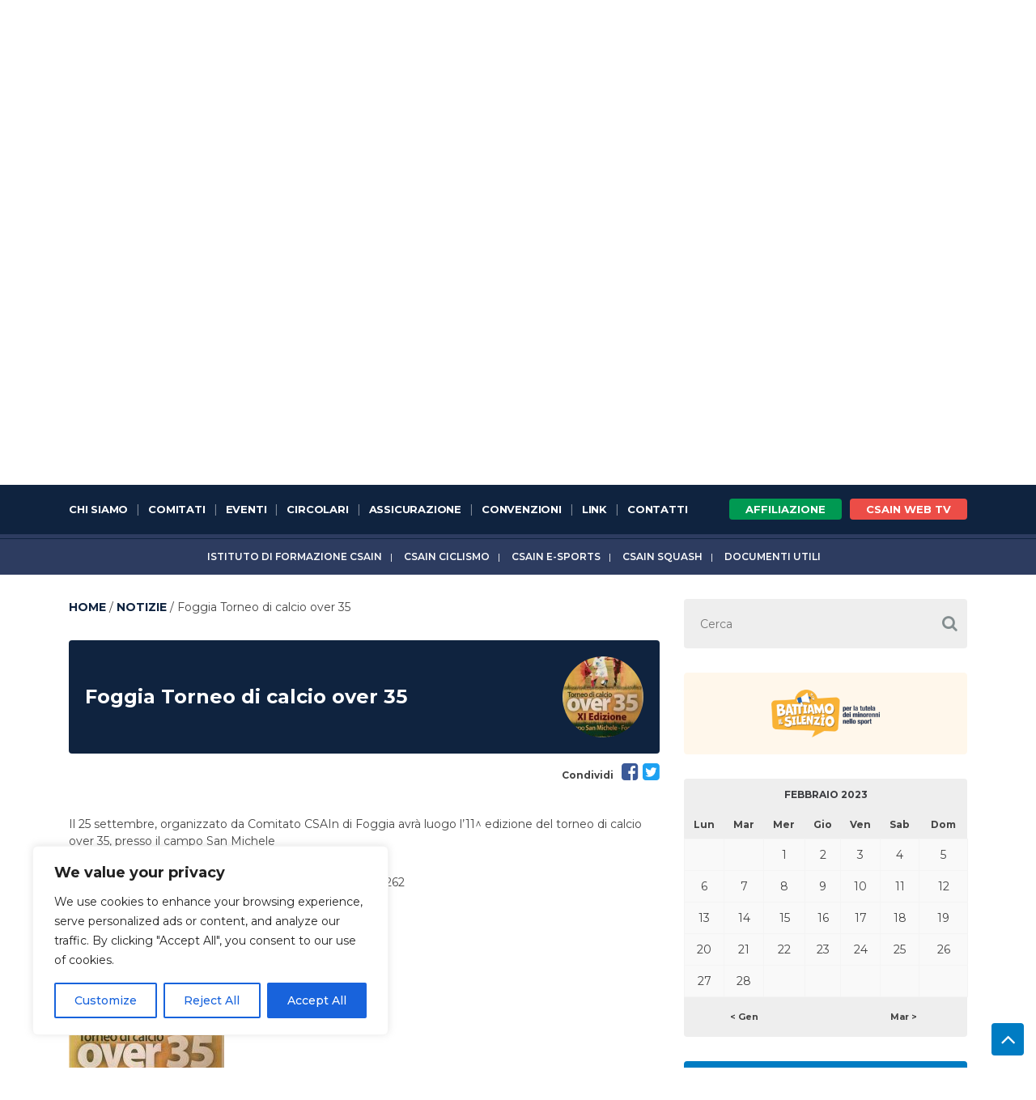

--- FILE ---
content_type: text/html; charset=UTF-8
request_url: https://www.csain.it/notizie/foggia-torneo-calcio-over-35/?thc-month=202302
body_size: 19161
content:
<!DOCTYPE html>
<html lang="it-IT" class="no-js">
<head>
    <meta charset="UTF-8">
    <title>Foggia Torneo di calcio over 35 - CSAIn :CSAIn</title>

    <link href="//www.google-analytics.com" rel="dns-prefetch">
    <link href="https://www.csain.it/wp-content/themes/csain/img/icons/favicon.ico" rel="shortcut icon">
    <link href="https://www.csain.it/wp-content/themes/csain/img/icons/touch.png" rel="apple-touch-icon-precomposed">

    <meta http-equiv="X-UA-Compatible" content="IE=edge,chrome=1">
    <meta name="viewport" content="width=device-width, initial-scale=1.0">
    <meta name="description" content="Centri Sportivi Aziendali Industriali">
    <meta name="google-site-verification" content="Mkd9trkkJqQuDhqlefVtYO71WyrLdHPv7VeR4MkyCRk"/>

    <meta name='robots' content='index, follow, max-image-preview:large, max-snippet:-1, max-video-preview:-1' />

	<!-- This site is optimized with the Yoast SEO plugin v26.7 - https://yoast.com/wordpress/plugins/seo/ -->
	<link rel="canonical" href="https://www.csain.it/notizie/foggia-torneo-calcio-over-35/" />
	<meta property="og:locale" content="it_IT" />
	<meta property="og:type" content="article" />
	<meta property="og:title" content="Foggia Torneo di calcio over 35 - CSAIn" />
	<meta property="og:description" content="Il 25 settembre, organizzato da Comitato CSAIn di Foggia avrà luogo l&#8217;11^ edizione del torneo di calcio over 35, presso il campo San Michele Per informazioni ed iscrizioni: 338-1358606 opp 334-2177262" />
	<meta property="og:url" content="https://www.csain.it/notizie/foggia-torneo-calcio-over-35/" />
	<meta property="og:site_name" content="CSAIn" />
	<meta property="article:modified_time" content="2017-09-02T10:14:30+00:00" />
	<meta property="og:image" content="https://www.csain.it/wp-content/uploads/2017/09/IMG-20170831-WA0004.jpg" />
	<meta property="og:image:width" content="1025" />
	<meta property="og:image:height" content="1599" />
	<meta property="og:image:type" content="image/jpeg" />
	<meta name="twitter:card" content="summary_large_image" />
	<script type="application/ld+json" class="yoast-schema-graph">{"@context":"https://schema.org","@graph":[{"@type":"WebPage","@id":"https://www.csain.it/notizie/foggia-torneo-calcio-over-35/","url":"https://www.csain.it/notizie/foggia-torneo-calcio-over-35/","name":"Foggia Torneo di calcio over 35 - CSAIn","isPartOf":{"@id":"https://www.csain.it/#website"},"primaryImageOfPage":{"@id":"https://www.csain.it/notizie/foggia-torneo-calcio-over-35/#primaryimage"},"image":{"@id":"https://www.csain.it/notizie/foggia-torneo-calcio-over-35/#primaryimage"},"thumbnailUrl":"https://www.csain.it/wp-content/uploads/2017/09/IMG-20170831-WA0004.jpg","datePublished":"2017-09-01T17:34:22+00:00","dateModified":"2017-09-02T10:14:30+00:00","breadcrumb":{"@id":"https://www.csain.it/notizie/foggia-torneo-calcio-over-35/#breadcrumb"},"inLanguage":"it-IT","potentialAction":[{"@type":"ReadAction","target":["https://www.csain.it/notizie/foggia-torneo-calcio-over-35/"]}]},{"@type":"ImageObject","inLanguage":"it-IT","@id":"https://www.csain.it/notizie/foggia-torneo-calcio-over-35/#primaryimage","url":"https://www.csain.it/wp-content/uploads/2017/09/IMG-20170831-WA0004.jpg","contentUrl":"https://www.csain.it/wp-content/uploads/2017/09/IMG-20170831-WA0004.jpg","width":1025,"height":1599},{"@type":"BreadcrumbList","@id":"https://www.csain.it/notizie/foggia-torneo-calcio-over-35/#breadcrumb","itemListElement":[{"@type":"ListItem","position":1,"name":"Home","item":"https://www.csain.it/"},{"@type":"ListItem","position":2,"name":"Notizie","item":"https://www.csain.it/notizie/"},{"@type":"ListItem","position":3,"name":"Foggia Torneo di calcio over 35"}]},{"@type":"WebSite","@id":"https://www.csain.it/#website","url":"https://www.csain.it/","name":"CSAIn","description":"Centri Sportivi Aziendali Industriali","potentialAction":[{"@type":"SearchAction","target":{"@type":"EntryPoint","urlTemplate":"https://www.csain.it/?s={search_term_string}"},"query-input":{"@type":"PropertyValueSpecification","valueRequired":true,"valueName":"search_term_string"}}],"inLanguage":"it-IT"}]}</script>
	<!-- / Yoast SEO plugin. -->


<link rel="alternate" title="oEmbed (JSON)" type="application/json+oembed" href="https://www.csain.it/wp-json/oembed/1.0/embed?url=https%3A%2F%2Fwww.csain.it%2Fnotizie%2Ffoggia-torneo-calcio-over-35%2F" />
<link rel="alternate" title="oEmbed (XML)" type="text/xml+oembed" href="https://www.csain.it/wp-json/oembed/1.0/embed?url=https%3A%2F%2Fwww.csain.it%2Fnotizie%2Ffoggia-torneo-calcio-over-35%2F&#038;format=xml" />
<style id='wp-block-library-inline-css' type='text/css'>
:root{--wp-block-synced-color:#7a00df;--wp-block-synced-color--rgb:122,0,223;--wp-bound-block-color:var(--wp-block-synced-color);--wp-editor-canvas-background:#ddd;--wp-admin-theme-color:#007cba;--wp-admin-theme-color--rgb:0,124,186;--wp-admin-theme-color-darker-10:#006ba1;--wp-admin-theme-color-darker-10--rgb:0,107,160.5;--wp-admin-theme-color-darker-20:#005a87;--wp-admin-theme-color-darker-20--rgb:0,90,135;--wp-admin-border-width-focus:2px}@media (min-resolution:192dpi){:root{--wp-admin-border-width-focus:1.5px}}.wp-element-button{cursor:pointer}:root .has-very-light-gray-background-color{background-color:#eee}:root .has-very-dark-gray-background-color{background-color:#313131}:root .has-very-light-gray-color{color:#eee}:root .has-very-dark-gray-color{color:#313131}:root .has-vivid-green-cyan-to-vivid-cyan-blue-gradient-background{background:linear-gradient(135deg,#00d084,#0693e3)}:root .has-purple-crush-gradient-background{background:linear-gradient(135deg,#34e2e4,#4721fb 50%,#ab1dfe)}:root .has-hazy-dawn-gradient-background{background:linear-gradient(135deg,#faaca8,#dad0ec)}:root .has-subdued-olive-gradient-background{background:linear-gradient(135deg,#fafae1,#67a671)}:root .has-atomic-cream-gradient-background{background:linear-gradient(135deg,#fdd79a,#004a59)}:root .has-nightshade-gradient-background{background:linear-gradient(135deg,#330968,#31cdcf)}:root .has-midnight-gradient-background{background:linear-gradient(135deg,#020381,#2874fc)}:root{--wp--preset--font-size--normal:16px;--wp--preset--font-size--huge:42px}.has-regular-font-size{font-size:1em}.has-larger-font-size{font-size:2.625em}.has-normal-font-size{font-size:var(--wp--preset--font-size--normal)}.has-huge-font-size{font-size:var(--wp--preset--font-size--huge)}.has-text-align-center{text-align:center}.has-text-align-left{text-align:left}.has-text-align-right{text-align:right}.has-fit-text{white-space:nowrap!important}#end-resizable-editor-section{display:none}.aligncenter{clear:both}.items-justified-left{justify-content:flex-start}.items-justified-center{justify-content:center}.items-justified-right{justify-content:flex-end}.items-justified-space-between{justify-content:space-between}.screen-reader-text{border:0;clip-path:inset(50%);height:1px;margin:-1px;overflow:hidden;padding:0;position:absolute;width:1px;word-wrap:normal!important}.screen-reader-text:focus{background-color:#ddd;clip-path:none;color:#444;display:block;font-size:1em;height:auto;left:5px;line-height:normal;padding:15px 23px 14px;text-decoration:none;top:5px;width:auto;z-index:100000}html :where(.has-border-color){border-style:solid}html :where([style*=border-top-color]){border-top-style:solid}html :where([style*=border-right-color]){border-right-style:solid}html :where([style*=border-bottom-color]){border-bottom-style:solid}html :where([style*=border-left-color]){border-left-style:solid}html :where([style*=border-width]){border-style:solid}html :where([style*=border-top-width]){border-top-style:solid}html :where([style*=border-right-width]){border-right-style:solid}html :where([style*=border-bottom-width]){border-bottom-style:solid}html :where([style*=border-left-width]){border-left-style:solid}html :where(img[class*=wp-image-]){height:auto;max-width:100%}:where(figure){margin:0 0 1em}html :where(.is-position-sticky){--wp-admin--admin-bar--position-offset:var(--wp-admin--admin-bar--height,0px)}@media screen and (max-width:600px){html :where(.is-position-sticky){--wp-admin--admin-bar--position-offset:0px}}

/*# sourceURL=wp-block-library-inline-css */
</style><style id='global-styles-inline-css' type='text/css'>
:root{--wp--preset--aspect-ratio--square: 1;--wp--preset--aspect-ratio--4-3: 4/3;--wp--preset--aspect-ratio--3-4: 3/4;--wp--preset--aspect-ratio--3-2: 3/2;--wp--preset--aspect-ratio--2-3: 2/3;--wp--preset--aspect-ratio--16-9: 16/9;--wp--preset--aspect-ratio--9-16: 9/16;--wp--preset--color--black: #000000;--wp--preset--color--cyan-bluish-gray: #abb8c3;--wp--preset--color--white: #ffffff;--wp--preset--color--pale-pink: #f78da7;--wp--preset--color--vivid-red: #cf2e2e;--wp--preset--color--luminous-vivid-orange: #ff6900;--wp--preset--color--luminous-vivid-amber: #fcb900;--wp--preset--color--light-green-cyan: #7bdcb5;--wp--preset--color--vivid-green-cyan: #00d084;--wp--preset--color--pale-cyan-blue: #8ed1fc;--wp--preset--color--vivid-cyan-blue: #0693e3;--wp--preset--color--vivid-purple: #9b51e0;--wp--preset--gradient--vivid-cyan-blue-to-vivid-purple: linear-gradient(135deg,rgb(6,147,227) 0%,rgb(155,81,224) 100%);--wp--preset--gradient--light-green-cyan-to-vivid-green-cyan: linear-gradient(135deg,rgb(122,220,180) 0%,rgb(0,208,130) 100%);--wp--preset--gradient--luminous-vivid-amber-to-luminous-vivid-orange: linear-gradient(135deg,rgb(252,185,0) 0%,rgb(255,105,0) 100%);--wp--preset--gradient--luminous-vivid-orange-to-vivid-red: linear-gradient(135deg,rgb(255,105,0) 0%,rgb(207,46,46) 100%);--wp--preset--gradient--very-light-gray-to-cyan-bluish-gray: linear-gradient(135deg,rgb(238,238,238) 0%,rgb(169,184,195) 100%);--wp--preset--gradient--cool-to-warm-spectrum: linear-gradient(135deg,rgb(74,234,220) 0%,rgb(151,120,209) 20%,rgb(207,42,186) 40%,rgb(238,44,130) 60%,rgb(251,105,98) 80%,rgb(254,248,76) 100%);--wp--preset--gradient--blush-light-purple: linear-gradient(135deg,rgb(255,206,236) 0%,rgb(152,150,240) 100%);--wp--preset--gradient--blush-bordeaux: linear-gradient(135deg,rgb(254,205,165) 0%,rgb(254,45,45) 50%,rgb(107,0,62) 100%);--wp--preset--gradient--luminous-dusk: linear-gradient(135deg,rgb(255,203,112) 0%,rgb(199,81,192) 50%,rgb(65,88,208) 100%);--wp--preset--gradient--pale-ocean: linear-gradient(135deg,rgb(255,245,203) 0%,rgb(182,227,212) 50%,rgb(51,167,181) 100%);--wp--preset--gradient--electric-grass: linear-gradient(135deg,rgb(202,248,128) 0%,rgb(113,206,126) 100%);--wp--preset--gradient--midnight: linear-gradient(135deg,rgb(2,3,129) 0%,rgb(40,116,252) 100%);--wp--preset--font-size--small: 13px;--wp--preset--font-size--medium: 20px;--wp--preset--font-size--large: 36px;--wp--preset--font-size--x-large: 42px;--wp--preset--spacing--20: 0.44rem;--wp--preset--spacing--30: 0.67rem;--wp--preset--spacing--40: 1rem;--wp--preset--spacing--50: 1.5rem;--wp--preset--spacing--60: 2.25rem;--wp--preset--spacing--70: 3.38rem;--wp--preset--spacing--80: 5.06rem;--wp--preset--shadow--natural: 6px 6px 9px rgba(0, 0, 0, 0.2);--wp--preset--shadow--deep: 12px 12px 50px rgba(0, 0, 0, 0.4);--wp--preset--shadow--sharp: 6px 6px 0px rgba(0, 0, 0, 0.2);--wp--preset--shadow--outlined: 6px 6px 0px -3px rgb(255, 255, 255), 6px 6px rgb(0, 0, 0);--wp--preset--shadow--crisp: 6px 6px 0px rgb(0, 0, 0);}:where(.is-layout-flex){gap: 0.5em;}:where(.is-layout-grid){gap: 0.5em;}body .is-layout-flex{display: flex;}.is-layout-flex{flex-wrap: wrap;align-items: center;}.is-layout-flex > :is(*, div){margin: 0;}body .is-layout-grid{display: grid;}.is-layout-grid > :is(*, div){margin: 0;}:where(.wp-block-columns.is-layout-flex){gap: 2em;}:where(.wp-block-columns.is-layout-grid){gap: 2em;}:where(.wp-block-post-template.is-layout-flex){gap: 1.25em;}:where(.wp-block-post-template.is-layout-grid){gap: 1.25em;}.has-black-color{color: var(--wp--preset--color--black) !important;}.has-cyan-bluish-gray-color{color: var(--wp--preset--color--cyan-bluish-gray) !important;}.has-white-color{color: var(--wp--preset--color--white) !important;}.has-pale-pink-color{color: var(--wp--preset--color--pale-pink) !important;}.has-vivid-red-color{color: var(--wp--preset--color--vivid-red) !important;}.has-luminous-vivid-orange-color{color: var(--wp--preset--color--luminous-vivid-orange) !important;}.has-luminous-vivid-amber-color{color: var(--wp--preset--color--luminous-vivid-amber) !important;}.has-light-green-cyan-color{color: var(--wp--preset--color--light-green-cyan) !important;}.has-vivid-green-cyan-color{color: var(--wp--preset--color--vivid-green-cyan) !important;}.has-pale-cyan-blue-color{color: var(--wp--preset--color--pale-cyan-blue) !important;}.has-vivid-cyan-blue-color{color: var(--wp--preset--color--vivid-cyan-blue) !important;}.has-vivid-purple-color{color: var(--wp--preset--color--vivid-purple) !important;}.has-black-background-color{background-color: var(--wp--preset--color--black) !important;}.has-cyan-bluish-gray-background-color{background-color: var(--wp--preset--color--cyan-bluish-gray) !important;}.has-white-background-color{background-color: var(--wp--preset--color--white) !important;}.has-pale-pink-background-color{background-color: var(--wp--preset--color--pale-pink) !important;}.has-vivid-red-background-color{background-color: var(--wp--preset--color--vivid-red) !important;}.has-luminous-vivid-orange-background-color{background-color: var(--wp--preset--color--luminous-vivid-orange) !important;}.has-luminous-vivid-amber-background-color{background-color: var(--wp--preset--color--luminous-vivid-amber) !important;}.has-light-green-cyan-background-color{background-color: var(--wp--preset--color--light-green-cyan) !important;}.has-vivid-green-cyan-background-color{background-color: var(--wp--preset--color--vivid-green-cyan) !important;}.has-pale-cyan-blue-background-color{background-color: var(--wp--preset--color--pale-cyan-blue) !important;}.has-vivid-cyan-blue-background-color{background-color: var(--wp--preset--color--vivid-cyan-blue) !important;}.has-vivid-purple-background-color{background-color: var(--wp--preset--color--vivid-purple) !important;}.has-black-border-color{border-color: var(--wp--preset--color--black) !important;}.has-cyan-bluish-gray-border-color{border-color: var(--wp--preset--color--cyan-bluish-gray) !important;}.has-white-border-color{border-color: var(--wp--preset--color--white) !important;}.has-pale-pink-border-color{border-color: var(--wp--preset--color--pale-pink) !important;}.has-vivid-red-border-color{border-color: var(--wp--preset--color--vivid-red) !important;}.has-luminous-vivid-orange-border-color{border-color: var(--wp--preset--color--luminous-vivid-orange) !important;}.has-luminous-vivid-amber-border-color{border-color: var(--wp--preset--color--luminous-vivid-amber) !important;}.has-light-green-cyan-border-color{border-color: var(--wp--preset--color--light-green-cyan) !important;}.has-vivid-green-cyan-border-color{border-color: var(--wp--preset--color--vivid-green-cyan) !important;}.has-pale-cyan-blue-border-color{border-color: var(--wp--preset--color--pale-cyan-blue) !important;}.has-vivid-cyan-blue-border-color{border-color: var(--wp--preset--color--vivid-cyan-blue) !important;}.has-vivid-purple-border-color{border-color: var(--wp--preset--color--vivid-purple) !important;}.has-vivid-cyan-blue-to-vivid-purple-gradient-background{background: var(--wp--preset--gradient--vivid-cyan-blue-to-vivid-purple) !important;}.has-light-green-cyan-to-vivid-green-cyan-gradient-background{background: var(--wp--preset--gradient--light-green-cyan-to-vivid-green-cyan) !important;}.has-luminous-vivid-amber-to-luminous-vivid-orange-gradient-background{background: var(--wp--preset--gradient--luminous-vivid-amber-to-luminous-vivid-orange) !important;}.has-luminous-vivid-orange-to-vivid-red-gradient-background{background: var(--wp--preset--gradient--luminous-vivid-orange-to-vivid-red) !important;}.has-very-light-gray-to-cyan-bluish-gray-gradient-background{background: var(--wp--preset--gradient--very-light-gray-to-cyan-bluish-gray) !important;}.has-cool-to-warm-spectrum-gradient-background{background: var(--wp--preset--gradient--cool-to-warm-spectrum) !important;}.has-blush-light-purple-gradient-background{background: var(--wp--preset--gradient--blush-light-purple) !important;}.has-blush-bordeaux-gradient-background{background: var(--wp--preset--gradient--blush-bordeaux) !important;}.has-luminous-dusk-gradient-background{background: var(--wp--preset--gradient--luminous-dusk) !important;}.has-pale-ocean-gradient-background{background: var(--wp--preset--gradient--pale-ocean) !important;}.has-electric-grass-gradient-background{background: var(--wp--preset--gradient--electric-grass) !important;}.has-midnight-gradient-background{background: var(--wp--preset--gradient--midnight) !important;}.has-small-font-size{font-size: var(--wp--preset--font-size--small) !important;}.has-medium-font-size{font-size: var(--wp--preset--font-size--medium) !important;}.has-large-font-size{font-size: var(--wp--preset--font-size--large) !important;}.has-x-large-font-size{font-size: var(--wp--preset--font-size--x-large) !important;}
/*# sourceURL=global-styles-inline-css */
</style>

<style id='classic-theme-styles-inline-css' type='text/css'>
/*! This file is auto-generated */
.wp-block-button__link{color:#fff;background-color:#32373c;border-radius:9999px;box-shadow:none;text-decoration:none;padding:calc(.667em + 2px) calc(1.333em + 2px);font-size:1.125em}.wp-block-file__button{background:#32373c;color:#fff;text-decoration:none}
/*# sourceURL=/wp-includes/css/classic-themes.min.css */
</style>
<link rel='stylesheet' id='thc-style-css' href='https://www.csain.it/wp-content/plugins/calendario-eventi/the-holiday-calendar.css?ver=fc3048d248c75d6744a04f93c0ecbb73' media='all' />
<link rel='stylesheet' id='bigger-picture-css' href='https://www.csain.it/wp-content/plugins/youtube-channel/assets/lib/bigger-picture/css/bigger-picture.min.css?ver=3.25.2' media='all' />
<link rel='stylesheet' id='youtube-channel-css' href='https://www.csain.it/wp-content/plugins/youtube-channel/assets/css/youtube-channel.min.css?ver=3.25.2' media='all' />
<link rel='stylesheet' id='normalize-css' href='https://www.csain.it/wp-content/themes/csain/normalize.css?ver=1.0' media='all' />
<link rel='stylesheet' id='bootstrap-css' href='https://www.csain.it/wp-content/themes/csain/css/bootstrap.min.css?ver=fc3048d248c75d6744a04f93c0ecbb73' media='all' />
<link rel='stylesheet' id='bootstrap-theme-css' href='https://www.csain.it/wp-content/themes/csain/css/bootstrap-theme.min.css?ver=1.0' media='all' />
<link rel='stylesheet' id='slick-css-css' href='https://www.csain.it/wp-content/themes/csain/css/slick.css?ver=fc3048d248c75d6744a04f93c0ecbb73' media='all' />
<link rel='stylesheet' id='slick-theme-css' href='https://www.csain.it/wp-content/themes/csain/css/slick-theme.css?ver=fc3048d248c75d6744a04f93c0ecbb73' media='all' />
<link rel='stylesheet' id='jvector-css-css' href='https://www.csain.it/wp-content/themes/csain/css/jquery-jvectormap-2.0.3.css?ver=fc3048d248c75d6744a04f93c0ecbb73' media='all' />
<link rel='stylesheet' id='YouTubePopUp-css-css' href='https://www.csain.it/wp-content/themes/csain/css/YouTubePopUp.css?ver=fc3048d248c75d6744a04f93c0ecbb73' media='all' />
<link rel='stylesheet' id='html5blank-css' href='https://www.csain.it/wp-content/themes/csain/style.css?ver=1.0' media='all' />
<link rel='stylesheet' id='custom-css' href='https://www.csain.it/wp-content/themes/csain/css/custom.css?t=1769317560&#038;ver=1.1' media='all' />
<script type="text/javascript" src="https://www.csain.it/wp-includes/js/jquery/jquery.min.js?ver=3.7.1" id="jquery-core-js"></script>
<script type="text/javascript" src="https://www.csain.it/wp-includes/js/jquery/jquery-migrate.min.js?ver=3.4.1" id="jquery-migrate-js"></script>
<script type="text/javascript" src="https://www.csain.it/wp-content/themes/csain/js/lib/conditionizr-4.3.0.min.js?ver=4.3.0" id="conditionizr-js"></script>
<script type="text/javascript" src="https://www.csain.it/wp-content/themes/csain/js/lib/modernizr-2.7.1.min.js?ver=2.7.1" id="modernizr-js"></script>
<script type="text/javascript" src="https://www.csain.it/wp-content/themes/csain/js/lib/json-data-rpc.js?ver=fc3048d248c75d6744a04f93c0ecbb73" id="json-data-rpc-js"></script>
<script type="text/javascript" src="https://www.csain.it/wp-content/themes/csain/js/lib/bootstrap.min.js?ver=fc3048d248c75d6744a04f93c0ecbb73" id="bootstrap-js-js"></script>
<script type="text/javascript" src="https://www.csain.it/wp-content/themes/csain/js/lib/slick.min.js?ver=fc3048d248c75d6744a04f93c0ecbb73" id="slick-js"></script>
<script type="text/javascript" src="https://www.csain.it/wp-content/themes/csain/js/lib/jquery-jvectormap-2.0.3.min.js?ver=2.0.3" id="jvector-js-js"></script>
<script type="text/javascript" src="https://www.csain.it/wp-content/themes/csain/js/lib/jquery-jvectormap-it_regions-merc.js?ver=fc3048d248c75d6744a04f93c0ecbb73" id="jquery-jvectormap-it_regions-merc-js"></script>
<script type="text/javascript" src="https://www.csain.it/wp-content/themes/csain/js/lib/YouTubePopUp.jquery.js?ver=fc3048d248c75d6744a04f93c0ecbb73" id="YouTubePopUp-js"></script>
<script type="text/javascript" src="https://www.csain.it/wp-content/themes/csain/js/greensock-js/TweenMax.min.js?ver=fc3048d248c75d6744a04f93c0ecbb73" id="TweenMax.min-js"></script>
<script type="text/javascript" src="https://www.csain.it/wp-content/themes/csain/js/greensock-js/TimelineMax.min.js?ver=fc3048d248c75d6744a04f93c0ecbb73" id="TimelineMax.min-js"></script>
<script type="text/javascript" src="https://www.csain.it/wp-content/themes/csain/js/greensock-js/plugins/ScrollToPlugin.min.js?ver=fc3048d248c75d6744a04f93c0ecbb73" id="ScrollToPlugin.min-js"></script>
<script type="text/javascript" src="https://www.csain.it/wp-content/themes/csain/js/lib/jquery.mousewheel.min.js?ver=fc3048d248c75d6744a04f93c0ecbb73" id="jquery.mousewheel.min-js"></script>
<script type="text/javascript" src="https://www.csain.it/wp-content/themes/csain/js/lib/jquery.marquee.min.js?ver=fc3048d248c75d6744a04f93c0ecbb73" id="jquery.marquee.min-js"></script>
<script type="text/javascript" src="https://www.csain.it/wp-content/themes/csain/js/scripts.js?t=1769317560&amp;ver=1.0.0" id="html5blankscripts-js"></script>
<script type="text/javascript" id="cookie-law-info-js-extra">
/* <![CDATA[ */
var _ckyConfig = {"_ipData":[],"_assetsURL":"https://www.csain.it/wp-content/plugins/cookie-law-info/lite/frontend/images/","_publicURL":"https://www.csain.it","_expiry":"365","_categories":[{"name":"Necessary","slug":"necessary","isNecessary":true,"ccpaDoNotSell":true,"cookies":[],"active":true,"defaultConsent":{"gdpr":true,"ccpa":true}},{"name":"Functional","slug":"functional","isNecessary":false,"ccpaDoNotSell":true,"cookies":[],"active":true,"defaultConsent":{"gdpr":false,"ccpa":false}},{"name":"Analytics","slug":"analytics","isNecessary":false,"ccpaDoNotSell":true,"cookies":[],"active":true,"defaultConsent":{"gdpr":false,"ccpa":false}},{"name":"Performance","slug":"performance","isNecessary":false,"ccpaDoNotSell":true,"cookies":[],"active":true,"defaultConsent":{"gdpr":false,"ccpa":false}},{"name":"Advertisement","slug":"advertisement","isNecessary":false,"ccpaDoNotSell":true,"cookies":[],"active":true,"defaultConsent":{"gdpr":false,"ccpa":false}}],"_activeLaw":"gdpr","_rootDomain":"","_block":"1","_showBanner":"1","_bannerConfig":{"settings":{"type":"box","preferenceCenterType":"popup","position":"bottom-left","applicableLaw":"gdpr"},"behaviours":{"reloadBannerOnAccept":false,"loadAnalyticsByDefault":false,"animations":{"onLoad":"animate","onHide":"sticky"}},"config":{"revisitConsent":{"status":true,"tag":"revisit-consent","position":"bottom-left","meta":{"url":"#"},"styles":{"background-color":"#0056A7"},"elements":{"title":{"type":"text","tag":"revisit-consent-title","status":true,"styles":{"color":"#0056a7"}}}},"preferenceCenter":{"toggle":{"status":true,"tag":"detail-category-toggle","type":"toggle","states":{"active":{"styles":{"background-color":"#1863DC"}},"inactive":{"styles":{"background-color":"#D0D5D2"}}}}},"categoryPreview":{"status":false,"toggle":{"status":true,"tag":"detail-category-preview-toggle","type":"toggle","states":{"active":{"styles":{"background-color":"#1863DC"}},"inactive":{"styles":{"background-color":"#D0D5D2"}}}}},"videoPlaceholder":{"status":true,"styles":{"background-color":"#000000","border-color":"#000000","color":"#ffffff"}},"readMore":{"status":false,"tag":"readmore-button","type":"link","meta":{"noFollow":true,"newTab":true},"styles":{"color":"#1863DC","background-color":"transparent","border-color":"transparent"}},"showMore":{"status":true,"tag":"show-desc-button","type":"button","styles":{"color":"#1863DC"}},"showLess":{"status":true,"tag":"hide-desc-button","type":"button","styles":{"color":"#1863DC"}},"alwaysActive":{"status":true,"tag":"always-active","styles":{"color":"#008000"}},"manualLinks":{"status":true,"tag":"manual-links","type":"link","styles":{"color":"#1863DC"}},"auditTable":{"status":true},"optOption":{"status":true,"toggle":{"status":true,"tag":"optout-option-toggle","type":"toggle","states":{"active":{"styles":{"background-color":"#1863dc"}},"inactive":{"styles":{"background-color":"#FFFFFF"}}}}}}},"_version":"3.3.9.1","_logConsent":"1","_tags":[{"tag":"accept-button","styles":{"color":"#FFFFFF","background-color":"#1863DC","border-color":"#1863DC"}},{"tag":"reject-button","styles":{"color":"#1863DC","background-color":"transparent","border-color":"#1863DC"}},{"tag":"settings-button","styles":{"color":"#1863DC","background-color":"transparent","border-color":"#1863DC"}},{"tag":"readmore-button","styles":{"color":"#1863DC","background-color":"transparent","border-color":"transparent"}},{"tag":"donotsell-button","styles":{"color":"#1863DC","background-color":"transparent","border-color":"transparent"}},{"tag":"show-desc-button","styles":{"color":"#1863DC"}},{"tag":"hide-desc-button","styles":{"color":"#1863DC"}},{"tag":"cky-always-active","styles":[]},{"tag":"cky-link","styles":[]},{"tag":"accept-button","styles":{"color":"#FFFFFF","background-color":"#1863DC","border-color":"#1863DC"}},{"tag":"revisit-consent","styles":{"background-color":"#0056A7"}}],"_shortCodes":[{"key":"cky_readmore","content":"\u003Ca href=\"#\" class=\"cky-policy\" aria-label=\"Cookie Policy\" target=\"_blank\" rel=\"noopener\" data-cky-tag=\"readmore-button\"\u003ECookie Policy\u003C/a\u003E","tag":"readmore-button","status":false,"attributes":{"rel":"nofollow","target":"_blank"}},{"key":"cky_show_desc","content":"\u003Cbutton class=\"cky-show-desc-btn\" data-cky-tag=\"show-desc-button\" aria-label=\"Show more\"\u003EShow more\u003C/button\u003E","tag":"show-desc-button","status":true,"attributes":[]},{"key":"cky_hide_desc","content":"\u003Cbutton class=\"cky-show-desc-btn\" data-cky-tag=\"hide-desc-button\" aria-label=\"Show less\"\u003EShow less\u003C/button\u003E","tag":"hide-desc-button","status":true,"attributes":[]},{"key":"cky_optout_show_desc","content":"[cky_optout_show_desc]","tag":"optout-show-desc-button","status":true,"attributes":[]},{"key":"cky_optout_hide_desc","content":"[cky_optout_hide_desc]","tag":"optout-hide-desc-button","status":true,"attributes":[]},{"key":"cky_category_toggle_label","content":"[cky_{{status}}_category_label] [cky_preference_{{category_slug}}_title]","tag":"","status":true,"attributes":[]},{"key":"cky_enable_category_label","content":"Enable","tag":"","status":true,"attributes":[]},{"key":"cky_disable_category_label","content":"Disable","tag":"","status":true,"attributes":[]},{"key":"cky_video_placeholder","content":"\u003Cdiv class=\"video-placeholder-normal\" data-cky-tag=\"video-placeholder\" id=\"[UNIQUEID]\"\u003E\u003Cp class=\"video-placeholder-text-normal\" data-cky-tag=\"placeholder-title\"\u003EPlease accept cookies to access this content\u003C/p\u003E\u003C/div\u003E","tag":"","status":true,"attributes":[]},{"key":"cky_enable_optout_label","content":"Enable","tag":"","status":true,"attributes":[]},{"key":"cky_disable_optout_label","content":"Disable","tag":"","status":true,"attributes":[]},{"key":"cky_optout_toggle_label","content":"[cky_{{status}}_optout_label] [cky_optout_option_title]","tag":"","status":true,"attributes":[]},{"key":"cky_optout_option_title","content":"Do Not Sell or Share My Personal Information","tag":"","status":true,"attributes":[]},{"key":"cky_optout_close_label","content":"Close","tag":"","status":true,"attributes":[]},{"key":"cky_preference_close_label","content":"Close","tag":"","status":true,"attributes":[]}],"_rtl":"","_language":"en","_providersToBlock":[]};
var _ckyStyles = {"css":".cky-overlay{background: #000000; opacity: 0.4; position: fixed; top: 0; left: 0; width: 100%; height: 100%; z-index: 99999999;}.cky-hide{display: none;}.cky-btn-revisit-wrapper{display: flex; align-items: center; justify-content: center; background: #0056a7; width: 45px; height: 45px; border-radius: 50%; position: fixed; z-index: 999999; cursor: pointer;}.cky-revisit-bottom-left{bottom: 15px; left: 15px;}.cky-revisit-bottom-right{bottom: 15px; right: 15px;}.cky-btn-revisit-wrapper .cky-btn-revisit{display: flex; align-items: center; justify-content: center; background: none; border: none; cursor: pointer; position: relative; margin: 0; padding: 0;}.cky-btn-revisit-wrapper .cky-btn-revisit img{max-width: fit-content; margin: 0; height: 30px; width: 30px;}.cky-revisit-bottom-left:hover::before{content: attr(data-tooltip); position: absolute; background: #4e4b66; color: #ffffff; left: calc(100% + 7px); font-size: 12px; line-height: 16px; width: max-content; padding: 4px 8px; border-radius: 4px;}.cky-revisit-bottom-left:hover::after{position: absolute; content: \"\"; border: 5px solid transparent; left: calc(100% + 2px); border-left-width: 0; border-right-color: #4e4b66;}.cky-revisit-bottom-right:hover::before{content: attr(data-tooltip); position: absolute; background: #4e4b66; color: #ffffff; right: calc(100% + 7px); font-size: 12px; line-height: 16px; width: max-content; padding: 4px 8px; border-radius: 4px;}.cky-revisit-bottom-right:hover::after{position: absolute; content: \"\"; border: 5px solid transparent; right: calc(100% + 2px); border-right-width: 0; border-left-color: #4e4b66;}.cky-revisit-hide{display: none;}.cky-consent-container{position: fixed; width: 440px; box-sizing: border-box; z-index: 9999999; border-radius: 6px;}.cky-consent-container .cky-consent-bar{background: #ffffff; border: 1px solid; padding: 20px 26px; box-shadow: 0 -1px 10px 0 #acabab4d; border-radius: 6px;}.cky-box-bottom-left{bottom: 40px; left: 40px;}.cky-box-bottom-right{bottom: 40px; right: 40px;}.cky-box-top-left{top: 40px; left: 40px;}.cky-box-top-right{top: 40px; right: 40px;}.cky-custom-brand-logo-wrapper .cky-custom-brand-logo{width: 100px; height: auto; margin: 0 0 12px 0;}.cky-notice .cky-title{color: #212121; font-weight: 700; font-size: 18px; line-height: 24px; margin: 0 0 12px 0;}.cky-notice-des *,.cky-preference-content-wrapper *,.cky-accordion-header-des *,.cky-gpc-wrapper .cky-gpc-desc *{font-size: 14px;}.cky-notice-des{color: #212121; font-size: 14px; line-height: 24px; font-weight: 400;}.cky-notice-des img{height: 25px; width: 25px;}.cky-consent-bar .cky-notice-des p,.cky-gpc-wrapper .cky-gpc-desc p,.cky-preference-body-wrapper .cky-preference-content-wrapper p,.cky-accordion-header-wrapper .cky-accordion-header-des p,.cky-cookie-des-table li div:last-child p{color: inherit; margin-top: 0; overflow-wrap: break-word;}.cky-notice-des P:last-child,.cky-preference-content-wrapper p:last-child,.cky-cookie-des-table li div:last-child p:last-child,.cky-gpc-wrapper .cky-gpc-desc p:last-child{margin-bottom: 0;}.cky-notice-des a.cky-policy,.cky-notice-des button.cky-policy{font-size: 14px; color: #1863dc; white-space: nowrap; cursor: pointer; background: transparent; border: 1px solid; text-decoration: underline;}.cky-notice-des button.cky-policy{padding: 0;}.cky-notice-des a.cky-policy:focus-visible,.cky-notice-des button.cky-policy:focus-visible,.cky-preference-content-wrapper .cky-show-desc-btn:focus-visible,.cky-accordion-header .cky-accordion-btn:focus-visible,.cky-preference-header .cky-btn-close:focus-visible,.cky-switch input[type=\"checkbox\"]:focus-visible,.cky-footer-wrapper a:focus-visible,.cky-btn:focus-visible{outline: 2px solid #1863dc; outline-offset: 2px;}.cky-btn:focus:not(:focus-visible),.cky-accordion-header .cky-accordion-btn:focus:not(:focus-visible),.cky-preference-content-wrapper .cky-show-desc-btn:focus:not(:focus-visible),.cky-btn-revisit-wrapper .cky-btn-revisit:focus:not(:focus-visible),.cky-preference-header .cky-btn-close:focus:not(:focus-visible),.cky-consent-bar .cky-banner-btn-close:focus:not(:focus-visible){outline: 0;}button.cky-show-desc-btn:not(:hover):not(:active){color: #1863dc; background: transparent;}button.cky-accordion-btn:not(:hover):not(:active),button.cky-banner-btn-close:not(:hover):not(:active),button.cky-btn-revisit:not(:hover):not(:active),button.cky-btn-close:not(:hover):not(:active){background: transparent;}.cky-consent-bar button:hover,.cky-modal.cky-modal-open button:hover,.cky-consent-bar button:focus,.cky-modal.cky-modal-open button:focus{text-decoration: none;}.cky-notice-btn-wrapper{display: flex; justify-content: flex-start; align-items: center; flex-wrap: wrap; margin-top: 16px;}.cky-notice-btn-wrapper .cky-btn{text-shadow: none; box-shadow: none;}.cky-btn{flex: auto; max-width: 100%; font-size: 14px; font-family: inherit; line-height: 24px; padding: 8px; font-weight: 500; margin: 0 8px 0 0; border-radius: 2px; cursor: pointer; text-align: center; text-transform: none; min-height: 0;}.cky-btn:hover{opacity: 0.8;}.cky-btn-customize{color: #1863dc; background: transparent; border: 2px solid #1863dc;}.cky-btn-reject{color: #1863dc; background: transparent; border: 2px solid #1863dc;}.cky-btn-accept{background: #1863dc; color: #ffffff; border: 2px solid #1863dc;}.cky-btn:last-child{margin-right: 0;}@media (max-width: 576px){.cky-box-bottom-left{bottom: 0; left: 0;}.cky-box-bottom-right{bottom: 0; right: 0;}.cky-box-top-left{top: 0; left: 0;}.cky-box-top-right{top: 0; right: 0;}}@media (max-width: 440px){.cky-box-bottom-left, .cky-box-bottom-right, .cky-box-top-left, .cky-box-top-right{width: 100%; max-width: 100%;}.cky-consent-container .cky-consent-bar{padding: 20px 0;}.cky-custom-brand-logo-wrapper, .cky-notice .cky-title, .cky-notice-des, .cky-notice-btn-wrapper{padding: 0 24px;}.cky-notice-des{max-height: 40vh; overflow-y: scroll;}.cky-notice-btn-wrapper{flex-direction: column; margin-top: 0;}.cky-btn{width: 100%; margin: 10px 0 0 0;}.cky-notice-btn-wrapper .cky-btn-customize{order: 2;}.cky-notice-btn-wrapper .cky-btn-reject{order: 3;}.cky-notice-btn-wrapper .cky-btn-accept{order: 1; margin-top: 16px;}}@media (max-width: 352px){.cky-notice .cky-title{font-size: 16px;}.cky-notice-des *{font-size: 12px;}.cky-notice-des, .cky-btn{font-size: 12px;}}.cky-modal.cky-modal-open{display: flex; visibility: visible; -webkit-transform: translate(-50%, -50%); -moz-transform: translate(-50%, -50%); -ms-transform: translate(-50%, -50%); -o-transform: translate(-50%, -50%); transform: translate(-50%, -50%); top: 50%; left: 50%; transition: all 1s ease;}.cky-modal{box-shadow: 0 32px 68px rgba(0, 0, 0, 0.3); margin: 0 auto; position: fixed; max-width: 100%; background: #ffffff; top: 50%; box-sizing: border-box; border-radius: 6px; z-index: 999999999; color: #212121; -webkit-transform: translate(-50%, 100%); -moz-transform: translate(-50%, 100%); -ms-transform: translate(-50%, 100%); -o-transform: translate(-50%, 100%); transform: translate(-50%, 100%); visibility: hidden; transition: all 0s ease;}.cky-preference-center{max-height: 79vh; overflow: hidden; width: 845px; overflow: hidden; flex: 1 1 0; display: flex; flex-direction: column; border-radius: 6px;}.cky-preference-header{display: flex; align-items: center; justify-content: space-between; padding: 22px 24px; border-bottom: 1px solid;}.cky-preference-header .cky-preference-title{font-size: 18px; font-weight: 700; line-height: 24px;}.cky-preference-header .cky-btn-close{margin: 0; cursor: pointer; vertical-align: middle; padding: 0; background: none; border: none; width: auto; height: auto; min-height: 0; line-height: 0; text-shadow: none; box-shadow: none;}.cky-preference-header .cky-btn-close img{margin: 0; height: 10px; width: 10px;}.cky-preference-body-wrapper{padding: 0 24px; flex: 1; overflow: auto; box-sizing: border-box;}.cky-preference-content-wrapper,.cky-gpc-wrapper .cky-gpc-desc{font-size: 14px; line-height: 24px; font-weight: 400; padding: 12px 0;}.cky-preference-content-wrapper{border-bottom: 1px solid;}.cky-preference-content-wrapper img{height: 25px; width: 25px;}.cky-preference-content-wrapper .cky-show-desc-btn{font-size: 14px; font-family: inherit; color: #1863dc; text-decoration: none; line-height: 24px; padding: 0; margin: 0; white-space: nowrap; cursor: pointer; background: transparent; border-color: transparent; text-transform: none; min-height: 0; text-shadow: none; box-shadow: none;}.cky-accordion-wrapper{margin-bottom: 10px;}.cky-accordion{border-bottom: 1px solid;}.cky-accordion:last-child{border-bottom: none;}.cky-accordion .cky-accordion-item{display: flex; margin-top: 10px;}.cky-accordion .cky-accordion-body{display: none;}.cky-accordion.cky-accordion-active .cky-accordion-body{display: block; padding: 0 22px; margin-bottom: 16px;}.cky-accordion-header-wrapper{cursor: pointer; width: 100%;}.cky-accordion-item .cky-accordion-header{display: flex; justify-content: space-between; align-items: center;}.cky-accordion-header .cky-accordion-btn{font-size: 16px; font-family: inherit; color: #212121; line-height: 24px; background: none; border: none; font-weight: 700; padding: 0; margin: 0; cursor: pointer; text-transform: none; min-height: 0; text-shadow: none; box-shadow: none;}.cky-accordion-header .cky-always-active{color: #008000; font-weight: 600; line-height: 24px; font-size: 14px;}.cky-accordion-header-des{font-size: 14px; line-height: 24px; margin: 10px 0 16px 0;}.cky-accordion-chevron{margin-right: 22px; position: relative; cursor: pointer;}.cky-accordion-chevron-hide{display: none;}.cky-accordion .cky-accordion-chevron i::before{content: \"\"; position: absolute; border-right: 1.4px solid; border-bottom: 1.4px solid; border-color: inherit; height: 6px; width: 6px; -webkit-transform: rotate(-45deg); -moz-transform: rotate(-45deg); -ms-transform: rotate(-45deg); -o-transform: rotate(-45deg); transform: rotate(-45deg); transition: all 0.2s ease-in-out; top: 8px;}.cky-accordion.cky-accordion-active .cky-accordion-chevron i::before{-webkit-transform: rotate(45deg); -moz-transform: rotate(45deg); -ms-transform: rotate(45deg); -o-transform: rotate(45deg); transform: rotate(45deg);}.cky-audit-table{background: #f4f4f4; border-radius: 6px;}.cky-audit-table .cky-empty-cookies-text{color: inherit; font-size: 12px; line-height: 24px; margin: 0; padding: 10px;}.cky-audit-table .cky-cookie-des-table{font-size: 12px; line-height: 24px; font-weight: normal; padding: 15px 10px; border-bottom: 1px solid; border-bottom-color: inherit; margin: 0;}.cky-audit-table .cky-cookie-des-table:last-child{border-bottom: none;}.cky-audit-table .cky-cookie-des-table li{list-style-type: none; display: flex; padding: 3px 0;}.cky-audit-table .cky-cookie-des-table li:first-child{padding-top: 0;}.cky-cookie-des-table li div:first-child{width: 100px; font-weight: 600; word-break: break-word; word-wrap: break-word;}.cky-cookie-des-table li div:last-child{flex: 1; word-break: break-word; word-wrap: break-word; margin-left: 8px;}.cky-footer-shadow{display: block; width: 100%; height: 40px; background: linear-gradient(180deg, rgba(255, 255, 255, 0) 0%, #ffffff 100%); position: absolute; bottom: calc(100% - 1px);}.cky-footer-wrapper{position: relative;}.cky-prefrence-btn-wrapper{display: flex; flex-wrap: wrap; align-items: center; justify-content: center; padding: 22px 24px; border-top: 1px solid;}.cky-prefrence-btn-wrapper .cky-btn{flex: auto; max-width: 100%; text-shadow: none; box-shadow: none;}.cky-btn-preferences{color: #1863dc; background: transparent; border: 2px solid #1863dc;}.cky-preference-header,.cky-preference-body-wrapper,.cky-preference-content-wrapper,.cky-accordion-wrapper,.cky-accordion,.cky-accordion-wrapper,.cky-footer-wrapper,.cky-prefrence-btn-wrapper{border-color: inherit;}@media (max-width: 845px){.cky-modal{max-width: calc(100% - 16px);}}@media (max-width: 576px){.cky-modal{max-width: 100%;}.cky-preference-center{max-height: 100vh;}.cky-prefrence-btn-wrapper{flex-direction: column;}.cky-accordion.cky-accordion-active .cky-accordion-body{padding-right: 0;}.cky-prefrence-btn-wrapper .cky-btn{width: 100%; margin: 10px 0 0 0;}.cky-prefrence-btn-wrapper .cky-btn-reject{order: 3;}.cky-prefrence-btn-wrapper .cky-btn-accept{order: 1; margin-top: 0;}.cky-prefrence-btn-wrapper .cky-btn-preferences{order: 2;}}@media (max-width: 425px){.cky-accordion-chevron{margin-right: 15px;}.cky-notice-btn-wrapper{margin-top: 0;}.cky-accordion.cky-accordion-active .cky-accordion-body{padding: 0 15px;}}@media (max-width: 352px){.cky-preference-header .cky-preference-title{font-size: 16px;}.cky-preference-header{padding: 16px 24px;}.cky-preference-content-wrapper *, .cky-accordion-header-des *{font-size: 12px;}.cky-preference-content-wrapper, .cky-preference-content-wrapper .cky-show-more, .cky-accordion-header .cky-always-active, .cky-accordion-header-des, .cky-preference-content-wrapper .cky-show-desc-btn, .cky-notice-des a.cky-policy{font-size: 12px;}.cky-accordion-header .cky-accordion-btn{font-size: 14px;}}.cky-switch{display: flex;}.cky-switch input[type=\"checkbox\"]{position: relative; width: 44px; height: 24px; margin: 0; background: #d0d5d2; -webkit-appearance: none; border-radius: 50px; cursor: pointer; outline: 0; border: none; top: 0;}.cky-switch input[type=\"checkbox\"]:checked{background: #1863dc;}.cky-switch input[type=\"checkbox\"]:before{position: absolute; content: \"\"; height: 20px; width: 20px; left: 2px; bottom: 2px; border-radius: 50%; background-color: white; -webkit-transition: 0.4s; transition: 0.4s; margin: 0;}.cky-switch input[type=\"checkbox\"]:after{display: none;}.cky-switch input[type=\"checkbox\"]:checked:before{-webkit-transform: translateX(20px); -ms-transform: translateX(20px); transform: translateX(20px);}@media (max-width: 425px){.cky-switch input[type=\"checkbox\"]{width: 38px; height: 21px;}.cky-switch input[type=\"checkbox\"]:before{height: 17px; width: 17px;}.cky-switch input[type=\"checkbox\"]:checked:before{-webkit-transform: translateX(17px); -ms-transform: translateX(17px); transform: translateX(17px);}}.cky-consent-bar .cky-banner-btn-close{position: absolute; right: 9px; top: 5px; background: none; border: none; cursor: pointer; padding: 0; margin: 0; min-height: 0; line-height: 0; height: auto; width: auto; text-shadow: none; box-shadow: none;}.cky-consent-bar .cky-banner-btn-close img{height: 9px; width: 9px; margin: 0;}.cky-notice-group{font-size: 14px; line-height: 24px; font-weight: 400; color: #212121;}.cky-notice-btn-wrapper .cky-btn-do-not-sell{font-size: 14px; line-height: 24px; padding: 6px 0; margin: 0; font-weight: 500; background: none; border-radius: 2px; border: none; cursor: pointer; text-align: left; color: #1863dc; background: transparent; border-color: transparent; box-shadow: none; text-shadow: none;}.cky-consent-bar .cky-banner-btn-close:focus-visible,.cky-notice-btn-wrapper .cky-btn-do-not-sell:focus-visible,.cky-opt-out-btn-wrapper .cky-btn:focus-visible,.cky-opt-out-checkbox-wrapper input[type=\"checkbox\"].cky-opt-out-checkbox:focus-visible{outline: 2px solid #1863dc; outline-offset: 2px;}@media (max-width: 440px){.cky-consent-container{width: 100%;}}@media (max-width: 352px){.cky-notice-des a.cky-policy, .cky-notice-btn-wrapper .cky-btn-do-not-sell{font-size: 12px;}}.cky-opt-out-wrapper{padding: 12px 0;}.cky-opt-out-wrapper .cky-opt-out-checkbox-wrapper{display: flex; align-items: center;}.cky-opt-out-checkbox-wrapper .cky-opt-out-checkbox-label{font-size: 16px; font-weight: 700; line-height: 24px; margin: 0 0 0 12px; cursor: pointer;}.cky-opt-out-checkbox-wrapper input[type=\"checkbox\"].cky-opt-out-checkbox{background-color: #ffffff; border: 1px solid black; width: 20px; height: 18.5px; margin: 0; -webkit-appearance: none; position: relative; display: flex; align-items: center; justify-content: center; border-radius: 2px; cursor: pointer;}.cky-opt-out-checkbox-wrapper input[type=\"checkbox\"].cky-opt-out-checkbox:checked{background-color: #1863dc; border: none;}.cky-opt-out-checkbox-wrapper input[type=\"checkbox\"].cky-opt-out-checkbox:checked::after{left: 6px; bottom: 4px; width: 7px; height: 13px; border: solid #ffffff; border-width: 0 3px 3px 0; border-radius: 2px; -webkit-transform: rotate(45deg); -ms-transform: rotate(45deg); transform: rotate(45deg); content: \"\"; position: absolute; box-sizing: border-box;}.cky-opt-out-checkbox-wrapper.cky-disabled .cky-opt-out-checkbox-label,.cky-opt-out-checkbox-wrapper.cky-disabled input[type=\"checkbox\"].cky-opt-out-checkbox{cursor: no-drop;}.cky-gpc-wrapper{margin: 0 0 0 32px;}.cky-footer-wrapper .cky-opt-out-btn-wrapper{display: flex; flex-wrap: wrap; align-items: center; justify-content: center; padding: 22px 24px;}.cky-opt-out-btn-wrapper .cky-btn{flex: auto; max-width: 100%; text-shadow: none; box-shadow: none;}.cky-opt-out-btn-wrapper .cky-btn-cancel{border: 1px solid #dedfe0; background: transparent; color: #858585;}.cky-opt-out-btn-wrapper .cky-btn-confirm{background: #1863dc; color: #ffffff; border: 1px solid #1863dc;}@media (max-width: 352px){.cky-opt-out-checkbox-wrapper .cky-opt-out-checkbox-label{font-size: 14px;}.cky-gpc-wrapper .cky-gpc-desc, .cky-gpc-wrapper .cky-gpc-desc *{font-size: 12px;}.cky-opt-out-checkbox-wrapper input[type=\"checkbox\"].cky-opt-out-checkbox{width: 16px; height: 16px;}.cky-opt-out-checkbox-wrapper input[type=\"checkbox\"].cky-opt-out-checkbox:checked::after{left: 5px; bottom: 4px; width: 3px; height: 9px;}.cky-gpc-wrapper{margin: 0 0 0 28px;}}.video-placeholder-youtube{background-size: 100% 100%; background-position: center; background-repeat: no-repeat; background-color: #b2b0b059; position: relative; display: flex; align-items: center; justify-content: center; max-width: 100%;}.video-placeholder-text-youtube{text-align: center; align-items: center; padding: 10px 16px; background-color: #000000cc; color: #ffffff; border: 1px solid; border-radius: 2px; cursor: pointer;}.video-placeholder-normal{background-image: url(\"/wp-content/plugins/cookie-law-info/lite/frontend/images/placeholder.svg\"); background-size: 80px; background-position: center; background-repeat: no-repeat; background-color: #b2b0b059; position: relative; display: flex; align-items: flex-end; justify-content: center; max-width: 100%;}.video-placeholder-text-normal{align-items: center; padding: 10px 16px; text-align: center; border: 1px solid; border-radius: 2px; cursor: pointer;}.cky-rtl{direction: rtl; text-align: right;}.cky-rtl .cky-banner-btn-close{left: 9px; right: auto;}.cky-rtl .cky-notice-btn-wrapper .cky-btn:last-child{margin-right: 8px;}.cky-rtl .cky-notice-btn-wrapper .cky-btn:first-child{margin-right: 0;}.cky-rtl .cky-notice-btn-wrapper{margin-left: 0; margin-right: 15px;}.cky-rtl .cky-prefrence-btn-wrapper .cky-btn{margin-right: 8px;}.cky-rtl .cky-prefrence-btn-wrapper .cky-btn:first-child{margin-right: 0;}.cky-rtl .cky-accordion .cky-accordion-chevron i::before{border: none; border-left: 1.4px solid; border-top: 1.4px solid; left: 12px;}.cky-rtl .cky-accordion.cky-accordion-active .cky-accordion-chevron i::before{-webkit-transform: rotate(-135deg); -moz-transform: rotate(-135deg); -ms-transform: rotate(-135deg); -o-transform: rotate(-135deg); transform: rotate(-135deg);}@media (max-width: 768px){.cky-rtl .cky-notice-btn-wrapper{margin-right: 0;}}@media (max-width: 576px){.cky-rtl .cky-notice-btn-wrapper .cky-btn:last-child{margin-right: 0;}.cky-rtl .cky-prefrence-btn-wrapper .cky-btn{margin-right: 0;}.cky-rtl .cky-accordion.cky-accordion-active .cky-accordion-body{padding: 0 22px 0 0;}}@media (max-width: 425px){.cky-rtl .cky-accordion.cky-accordion-active .cky-accordion-body{padding: 0 15px 0 0;}}.cky-rtl .cky-opt-out-btn-wrapper .cky-btn{margin-right: 12px;}.cky-rtl .cky-opt-out-btn-wrapper .cky-btn:first-child{margin-right: 0;}.cky-rtl .cky-opt-out-checkbox-wrapper .cky-opt-out-checkbox-label{margin: 0 12px 0 0;}"};
//# sourceURL=cookie-law-info-js-extra
/* ]]> */
</script>
<script type="text/javascript" src="https://www.csain.it/wp-content/plugins/cookie-law-info/lite/frontend/js/script.min.js?ver=3.3.9.1" id="cookie-law-info-js"></script>
<link rel="https://api.w.org/" href="https://www.csain.it/wp-json/" /><link rel="alternate" title="JSON" type="application/json" href="https://www.csain.it/wp-json/wp/v2/notizie/1598" /><style id="cky-style-inline">[data-cky-tag]{visibility:hidden;}</style><link rel="icon" href="https://www.csain.it/wp-content/uploads/2025/12/cropped-thumb-32x32.jpg" sizes="32x32" />
<link rel="icon" href="https://www.csain.it/wp-content/uploads/2025/12/cropped-thumb-192x192.jpg" sizes="192x192" />
<link rel="apple-touch-icon" href="https://www.csain.it/wp-content/uploads/2025/12/cropped-thumb-180x180.jpg" />
<meta name="msapplication-TileImage" content="https://www.csain.it/wp-content/uploads/2025/12/cropped-thumb-270x270.jpg" />
    <script>
        // conditionizr.com
        // configure environment tests
        conditionizr.config({
            assets: 'https://www.csain.it/wp-content/themes/csain',
            tests: {}
        });
    </script>
    <script src="//use.fontawesome.com/35261e4f85.js"></script>
    <div id="fb-root"></div>
    <script async defer crossorigin="anonymous" src="https://connect.facebook.net/it_IT/sdk.js#xfbml=1&version=v16.0" nonce="fvMIzJFs"></script>


    <script>
        var autoPlaySpeedHP = '10000';
    </script>

</head>
<body class="wp-singular notizie-template-default single single-notizie postid-1598 wp-theme-csain mva7-thc-activetheme-csain foggia-torneo-calcio-over-35">

<!-- wrapper -->
<div class="container-fluid">
    <div class="scrolltop"><a href="javascript:void(0)"><i class="fa fa-angle-up"></i></a></div>
    <header role="banner">

        <!--fascia_blu-->
        

        <!-- logo -->
        <div class="row">
            <div class="container">
                <div class="fasciaLoghi">
                    <div class="logo">
                        <a href="https://www.csain.it">
                            <img src="https://www.csain.it/wp-content/uploads/2025/12/logoCSAIn-1.png" class="logo-img"/>
                        </a>
                    </div>
                    <div class="loghiDx">
                        <img src="https://www.csain.it/wp-content/uploads/2022/01/Loghi-laterali@2x.png" class="logo-img"/>
                    </div>
                </div>
            </div>
        </div>
        <!-- /logo -->

        <!--        <section id="docUtili">-->
        <!--            <div class="container">-->
        <!--                <div class="text-center" style="margin-bottom: 20px; padding: 0 15px">-->
        <!--                    <a class="btn btn-default btn-block"-->
        <!--                       style="-->
        <!--                               text-transform: uppercase;-->
        <!--                               padding: 10px;-->
        <!--                               background: #ec4d47;-->
        <!--                               color: white;-->
        <!--                               text-shadow: 1px 1px 0px rgba(0, 0, 0, .3);-->
        <!--                               border: none"-->
        <!--                       href="--><!--">-->
        <!--                        Documenti Utili per la gestione dello sport in tempo di Covid-19-->
        <!--                    </a>-->
        <!--                </div>-->
        <!--            </div>-->
        <!--        </section>-->

        <!-- nav -->
        <div class="row">
            <div class="fasciaMenu">
                <div class="container">
                    <div class="menu">
                        <a class="switchMobile" href="javascript:void(0)"><i class="fa fa-bars"></i>MENU</a>
                        <nav class="nav" role="navigation">
                            <ul><li id="menu-item-99" class="menu-item menu-item-type-post_type menu-item-object-page menu-item-99"><a href="https://www.csain.it/chi-siamo/">Chi Siamo</a></li>
<li id="menu-item-133" class="menu-item menu-item-type-post_type_archive menu-item-object-comitati menu-item-133"><a href="https://www.csain.it/comitati/">Comitati</a></li>
<li id="menu-item-154" class="menu-item menu-item-type-post_type_archive menu-item-object-thc-events menu-item-154"><a href="https://www.csain.it/eventi/">Eventi</a></li>
<li id="menu-item-386" class="menu-item menu-item-type-post_type_archive menu-item-object-circolari menu-item-386"><a href="https://www.csain.it/circolari/">Circolari</a></li>
<li id="menu-item-486" class="menu-item menu-item-type-post_type_archive menu-item-object-assicurazioni menu-item-486"><a href="https://www.csain.it/assicurazioni/">Assicurazione</a></li>
<li id="menu-item-374" class="menu-item menu-item-type-post_type_archive menu-item-object-convenzioni menu-item-374"><a href="https://www.csain.it/convenzioni/">Convenzioni</a></li>
<li id="menu-item-15" class="pLink menu-item menu-item-type-custom menu-item-object-custom menu-item-has-children menu-item-15"><a href="#">Link</a>
<ul class="sub-menu">
	<li id="menu-item-148" class="menu-item menu-item-type-custom menu-item-object-custom menu-item-148"><a target="_blank" href="https://registrosocietasportive.coni.it:8443/rssd/?key=userpwd">Registro Nazionale ASD e SSD</a></li>
	<li id="menu-item-149" class="menu-item menu-item-type-custom menu-item-object-custom menu-item-149"><a target="_blank" href="http://www.coni.it/it/news-attivita-istituzionali.html">Dispositivi e Sanzioni T.N.A.</a></li>
	<li id="menu-item-719" class="menu-item menu-item-type-post_type_archive menu-item-object-temposport menu-item-719"><a href="https://www.csain.it/temposport/">Edizioni Tempo Sport</a></li>
	<li id="menu-item-914" class="menu-item menu-item-type-custom menu-item-object-custom menu-item-914"><a target="_blank" href="http://www.federturismo.it">Federturismo Confindustria</a></li>
	<li id="menu-item-2309" class="menu-item menu-item-type-custom menu-item-object-custom menu-item-2309"><a href="http://www.nctm.it">Studio Legale Nctm</a></li>
</ul>
</li>
<li id="menu-item-358" class="menu-item menu-item-type-post_type menu-item-object-page menu-item-358"><a href="https://www.csain.it/contatti/">Contatti</a></li>
</ul>                        </nav>
                        <div style="display: flex; justify-content: flex-end; align-items: center">
                            <div id="affiliati">
                                <a href="https://www.csain.it/diventa-affiliato"><span>Affiliazione</span></a>
                            </div>
                            <div class="csainTv" style="margin-left: 10px">
                                <a style="font-weight: 700; text-transform: uppercase; color: white; background-color: #ec4d47; padding: 5px 20px; border-radius: 4px; font-size: 13px"
                                   href="https://webtv.csain.it/"
                                   target="_blank">
                                    <span>CSAIn Web Tv</span>
                                </a>
                            </div>
                        </div>
                    </div>
                </div>
            </div>
        </div>
        <div class="row">
            <div class="containerMenuMobile">
                <div class="container">
                    <div class="col-md-12">
                        <div id="menuMobile" class="menu">
                            <ul><li class="menu-item menu-item-type-post_type menu-item-object-page menu-item-99"><a href="https://www.csain.it/chi-siamo/">Chi Siamo</a></li>
<li class="menu-item menu-item-type-post_type_archive menu-item-object-comitati menu-item-133"><a href="https://www.csain.it/comitati/">Comitati</a></li>
<li class="menu-item menu-item-type-post_type_archive menu-item-object-thc-events menu-item-154"><a href="https://www.csain.it/eventi/">Eventi</a></li>
<li class="menu-item menu-item-type-post_type_archive menu-item-object-circolari menu-item-386"><a href="https://www.csain.it/circolari/">Circolari</a></li>
<li class="menu-item menu-item-type-post_type_archive menu-item-object-assicurazioni menu-item-486"><a href="https://www.csain.it/assicurazioni/">Assicurazione</a></li>
<li class="menu-item menu-item-type-post_type_archive menu-item-object-convenzioni menu-item-374"><a href="https://www.csain.it/convenzioni/">Convenzioni</a></li>
<li class="pLink menu-item menu-item-type-custom menu-item-object-custom menu-item-has-children menu-item-15"><a href="#">Link</a>
<ul class="sub-menu">
	<li class="menu-item menu-item-type-custom menu-item-object-custom menu-item-148"><a target="_blank" href="https://registrosocietasportive.coni.it:8443/rssd/?key=userpwd">Registro Nazionale ASD e SSD</a></li>
	<li class="menu-item menu-item-type-custom menu-item-object-custom menu-item-149"><a target="_blank" href="http://www.coni.it/it/news-attivita-istituzionali.html">Dispositivi e Sanzioni T.N.A.</a></li>
	<li class="menu-item menu-item-type-post_type_archive menu-item-object-temposport menu-item-719"><a href="https://www.csain.it/temposport/">Edizioni Tempo Sport</a></li>
	<li class="menu-item menu-item-type-custom menu-item-object-custom menu-item-914"><a target="_blank" href="http://www.federturismo.it">Federturismo Confindustria</a></li>
	<li class="menu-item menu-item-type-custom menu-item-object-custom menu-item-2309"><a href="http://www.nctm.it">Studio Legale Nctm</a></li>
</ul>
</li>
<li class="menu-item menu-item-type-post_type menu-item-object-page menu-item-358"><a href="https://www.csain.it/contatti/">Contatti</a></li>
</ul>                        </div>
                    </div>
                </div>
            </div>
        </div>
        <!-- /nav -->
                    <div class="row" style="background-color: #0f233f">
                <div class="imgInterna" style="background-image: url('https://www.csain.it/wp-content/uploads/2017/05/shutterstock_156921764-1920x1280.jpg')"></div>
            </div>
            
        <div class="row" style="background-color: #0f233f">
            <div class="container" id="special">
                <div class="latestNews">
                    <div class="bloccoNotizie">
                        <div class="titoloBlocco">
                            <span>Notizie</span>
                        </div>
                        <ul class="news marquee">
                                                            <li>
                                    <!--<a href="https://www.csain.it/notizie/lumezzane-bs-campionato-nazionale-csain-arco-indoor-3d/">Lumezzane (BS) Campionato nazionale CSAIn arco indoor 3D</a>-->
                                    <span>Lumezzane (BS) Campionato nazionale CSAIn arco indoor 3D</span>
                                </li>
                                                                <li>
                                    <!--<a href="https://www.csain.it/notizie/esempi-del-modello-organizzativo-e-di-controllo-dellattivita-sportiva-mog-e-del-codice-di-condotta/">Esempi del modello organizzativo e di controllo dell&#8217;attività sportiva (MOG) del codice di condotta e safeguarding</a>-->
                                    <span>Esempi del modello organizzativo e di controllo dell&#8217;attività sportiva (MOG) del codice di condotta e safeguarding</span>
                                </li>
                                                                <li>
                                    <!--<a href="https://www.csain.it/notizie/gestione-dei-lavoratori-sportivi-attraverso-il-registro-nazionale-delle-attivita-sportive-dilettantistiche/">Gestione dei lavoratori sportivi attraverso il Registro Nazionale delle Attività Sportive Dilettantistiche</a>-->
                                    <span>Gestione dei lavoratori sportivi attraverso il Registro Nazionale delle Attività Sportive Dilettantistiche</span>
                                </li>
                                                                <li>
                                    <!--<a href="https://www.csain.it/notizie/csain-delibera-volontari/">CSAIn delibera volontari</a>-->
                                    <span>CSAIn delibera volontari</span>
                                </li>
                                                                <li>
                                    <!--<a href="https://www.csain.it/notizie/madesimo-so-43-grand-prix-neve-csain-2026/">Madesimo (SO) 43° GRAND PRIX NEVE CSAIn 2026</a>-->
                                    <span>Madesimo (SO) 43° GRAND PRIX NEVE CSAIn 2026</span>
                                </li>
                                                                <li>
                                    <!--<a href="https://www.csain.it/notizie/csain-cresce-e-si-rinnova-presenta-il-nuovo-logo-e-linno-ufficiale/">CSAIN CRESCE E SI RINNOVA:  PRESENTA IL NUOVO LOGO E L’INNO UFFICIALE</a>-->
                                    <span>CSAIN CRESCE E SI RINNOVA:  PRESENTA IL NUOVO LOGO E L’INNO UFFICIALE</span>
                                </li>
                                                                <li>
                                    <!--<a href="https://www.csain.it/notizie/partinico-pa-yoshukan-cup-2026/">Partinico (PA) YOSHUKAN CUP 2026</a>-->
                                    <span>Partinico (PA) YOSHUKAN CUP 2026</span>
                                </li>
                                                                <li>
                                    <!--<a href="https://www.csain.it/notizie/sintesi-del-decreto-relativo-al-lavoro-sportivo/">Sintesi del Decreto relativo al Lavoro Sportivo</a>-->
                                    <span>Sintesi del Decreto relativo al Lavoro Sportivo</span>
                                </li>
                                                                <li>
                                    <!--<a href="https://www.csain.it/notizie/riforma-dello-sport-2023-documenti-utili-per-le-asd-ed-ssd/">Riforma dello Sport 2023 &#8211; Documenti utili per le ASD ed SSD</a>-->
                                    <span>Riforma dello Sport 2023 &#8211; Documenti utili per le ASD ed SSD</span>
                                </li>
                                                                <li>
                                    <!--<a href="https://www.csain.it/notizie/casoria-na-campionato-nazionale-csain-di-karate-tradizionale-e-sportivo/">Casoria (NA) Campionato nazionale CSAIn di karate tradizionale e sportivo</a>-->
                                    <span>Casoria (NA) Campionato nazionale CSAIn di karate tradizionale e sportivo</span>
                                </li>
                                                                <li>
                                    <!--<a href="https://www.csain.it/notizie/firmato-il-protocollo-dintesa-tra-csain-e-fpi-nasce-una-nuova-collaborazione/">Firmato il protocollo d’intesa tra CSAIn e FPI: nasce una nuova collaborazione</a>-->
                                    <span>Firmato il protocollo d’intesa tra CSAIn e FPI: nasce una nuova collaborazione</span>
                                </li>
                                                                <li>
                                    <!--<a href="https://www.csain.it/notizie/csain-aps-nazionale/">CSAIn APS nazionale</a>-->
                                    <span>CSAIn APS nazionale</span>
                                </li>
                                                                <li>
                                    <!--<a href="https://www.csain.it/notizie/convenzione-noleggio-auto/">Convenzione nazionale per noleggio auto</a>-->
                                    <span>Convenzione nazionale per noleggio auto</span>
                                </li>
                                                                <li>
                                    <!--<a href="https://www.csain.it/notizie/sportivi-per-natura-concorso-nazionale-csain-di-fotografia-a-tema-sportivo-ambientale/">&#8220;SPORTIVI PER NATURA&#8221; concorso nazionale CSAIn di fotografia a tema sportivo-ambientale</a>-->
                                    <span>&#8220;SPORTIVI PER NATURA&#8221; concorso nazionale CSAIn di fotografia a tema sportivo-ambientale</span>
                                </li>
                                                                <li>
                                    <!--<a href="https://www.csain.it/notizie/lo-sport-entra-nella-costituzione-italiana/">Lo sport entra nella Costituzione italiana</a>-->
                                    <span>Lo sport entra nella Costituzione italiana</span>
                                </li>
                                                                <li>
                                    <!--<a href="https://www.csain.it/notizie/augusta-sr-il-campo-dei-miracoli-dalla-bonifica-alla-rigenerazione-del-campo-sportivo-fontana/">Augusta (SR) Il Campo dei miracoli: dalla bonifica alla rigenerazione del campo sportivo Fontana</a>-->
                                    <span>Augusta (SR) Il Campo dei miracoli: dalla bonifica alla rigenerazione del campo sportivo Fontana</span>
                                </li>
                                                                <li>
                                    <!--<a href="https://www.csain.it/notizie/linee-guida-e-regolamento-csain-per-le-politiche-di-safeguarding/">Linee guida e regolamento CSAIn per le Politiche di Safeguarding</a>-->
                                    <span>Linee guida e regolamento CSAIn per le Politiche di Safeguarding</span>
                                </li>
                                                                <li>
                                    <!--<a href="https://www.csain.it/notizie/wcsg-frederikshavn-danimarca-2026/">WCSG Frederikshavn (Danimarca) 2026</a>-->
                                    <span>WCSG Frederikshavn (Danimarca) 2026</span>
                                </li>
                                                                <li>
                                    <!--<a href="https://www.csain.it/notizie/gazzetta-ufficiale-pubblicato-il-correttivo-bis-della-riforma-dello-sport/">Gazzetta Ufficiale pubblicato il correttivo bis della Riforma dello Sport </a>-->
                                    <span>Gazzetta Ufficiale pubblicato il correttivo bis della Riforma dello Sport </span>
                                </li>
                                                                <li>
                                    <!--<a href="https://www.csain.it/notizie/per-tutti-gli-affiliati-csain-e-run-for-diversity/">Per tutti gli affiliati CSAIn E-Run for Diversity</a>-->
                                    <span>Per tutti gli affiliati CSAIn E-Run for Diversity</span>
                                </li>
                                                                <li>
                                    <!--<a href="https://www.csain.it/notizie/le-faq-del-ministero-sulla-riforma-del-lavoro-sportivo/">Le FAQ del Ministero sulla riforma del lavoro sportivo</a>-->
                                    <span>Le FAQ del Ministero sulla riforma del lavoro sportivo</span>
                                </li>
                                                                <li>
                                    <!--<a href="https://www.csain.it/notizie/sentenza-storica-del-consiglio-di-stato-contro-la-figc-a-favore-degli-eps/">Sentenza storica del Consiglio di Stato contro la FIGC e a favore degli EPS</a>-->
                                    <span>Sentenza storica del Consiglio di Stato contro la FIGC e a favore degli EPS</span>
                                </li>
                                                                <li>
                                    <!--<a href="https://www.csain.it/notizie/registro-nazionale-delle-attivita-sportive-dilettantistiche-manuale-utente-aggiornato/">Registro nazionale delle attività sportive dilettantistiche – manuale utente aggiornato.</a>-->
                                    <span>Registro nazionale delle attività sportive dilettantistiche – manuale utente aggiornato.</span>
                                </li>
                                                                <li>
                                    <!--<a href="https://www.csain.it/notizie/il-messaggio-del-presidente-per-linizio-del-nuovo-anno/">Il messaggio del Presidente per l’inizio del nuovo anno</a>-->
                                    <span>Il messaggio del Presidente per l’inizio del nuovo anno</span>
                                </li>
                                                                <li>
                                    <!--<a href="https://www.csain.it/notizie/catania-progetto-affido-sportivo/">Catania &#8211; Progetto Affido sportivo</a>-->
                                    <span>Catania &#8211; Progetto Affido sportivo</span>
                                </li>
                                                                <li>
                                    <!--<a href="https://www.csain.it/notizie/piattaforma-csain-marsh-soluzioni-assicurative-integrative/">Piattaforma CSAIn-Marsh soluzioni assicurative integrative</a>-->
                                    <span>Piattaforma CSAIn-Marsh soluzioni assicurative integrative</span>
                                </li>
                                                                <li>
                                    <!--<a href="https://www.csain.it/notizie/iscrizione-di-csain-allalbo-degli-enti-di-servizio-civile-universale/">Iscrizione di CSAIn all’Albo degli enti di servizio civile universale</a>-->
                                    <span>Iscrizione di CSAIn all’Albo degli enti di servizio civile universale</span>
                                </li>
                                                                <li>
                                    <!--<a href="https://www.csain.it/notizie/parte-il-tg-csain/">TG CSAIn in onda ogni due giovedì</a>-->
                                    <span>TG CSAIn in onda ogni due giovedì</span>
                                </li>
                                                                <li>
                                    <!--<a href="https://www.csain.it/notizie/csain-lazio-circuito-nuoto-sprint-cup-2026/">CSAIn Lazio Circuito Nuoto “Sprint Cup” 2026</a>-->
                                    <span>CSAIn Lazio Circuito Nuoto “Sprint Cup” 2026</span>
                                </li>
                                                                <li>
                                    <!--<a href="https://www.csain.it/notizie/csain-plus-rubrica-csain-di-informazione-e-di-approfondimento/">CSAIn Plus &#8211; Rubrica CSAIn in diretta streaming di informazione e di approfondimento</a>-->
                                    <span>CSAIn Plus &#8211; Rubrica CSAIn in diretta streaming di informazione e di approfondimento</span>
                                </li>
                                                        </ul>
                    </div>
                    <div class="social">
                        <ul>
                            <li class="fb"><a href="https://www.facebook.com/Csain-1130550033627198/?fref=ts"
                                              target="_blank"><i class="fa fa-facebook fa-2x"
                                                                 aria-hidden="true"></i></a></li>
                            <li class="tw"><a href="https://twitter.com/CsainN"
                                              target="_blank"><i class="fa fa-twitter fa-2x" aria-hidden="true"></i></a>
                            </li>
                            <li class="yt"><a href="https://www.youtube.com/channel/UCwyq5RC9N48xeqtws2wLdGw"
                                              target="_blank"><i class="fa fa-youtube fa-2x" aria-hidden="true"></i></a>
                            </li>
                        </ul>
                    </div>
                </div>
            </div>
        </div>
        <div class="row submenu">
            <div class="col-md-12">
                <ul><li id="menu-item-2608" class="menu-item menu-item-type-custom menu-item-object-custom menu-item-2608"><a target="_blank" href="http://gtweb.csain.it/">Tesseramento online</a></li>
<li id="menu-item-2609" class="menu-item menu-item-type-custom menu-item-object-custom menu-item-2609"><a target="_blank" href="https://albonazionale.csain.eu/">Albo Nazionale tecnici</a></li>
<li id="menu-item-2610" class="menu-item menu-item-type-post_type_archive menu-item-object-discipline menu-item-2610"><a href="https://www.csain.it/discipline/">Discipline sportive</a></li>
<li id="menu-item-2613" class="menu-item menu-item-type-post_type_archive menu-item-object-download menu-item-2613"><a href="https://www.csain.it/download/">Download</a></li>
<li id="menu-item-2614" class="menu-item menu-item-type-post_type menu-item-object-page menu-item-2614"><a href="https://www.csain.it/archivio-immagini/">Archivio immagini</a></li>
<li id="menu-item-4894" class="menu-item menu-item-type-post_type_archive menu-item-object-esperto_fiscale menu-item-4894"><a href="https://www.csain.it/esperto_fiscale/">Esperto fiscale</a></li>
<li id="menu-item-3745" class="menu-item menu-item-type-post_type_archive menu-item-object-contributi menu-item-3745"><a href="https://www.csain.it/contributi/">Contributi Pubblici</a></li>
</ul>            </div>
        </div>
        <div class="row submenu greyBlu">
            <div class="col-md-12">
                <ul><li id="menu-item-7858" class="menu-item menu-item-type-custom menu-item-object-custom menu-item-7858"><a href="https://www.formazionecsain.com/">Istituto di Formazione CSAIn</a></li>
<li id="menu-item-2764" class="menu-item menu-item-type-custom menu-item-object-custom menu-item-2764"><a href="https://www.csain.it/ciclismo/">CSAIn Ciclismo</a></li>
<li id="menu-item-7017" class="menu-item menu-item-type-post_type menu-item-object-page menu-item-7017"><a href="https://www.csain.it/csain-e-sports/">CSAIn E-Sports</a></li>
<li id="menu-item-2971" class="menu-item menu-item-type-custom menu-item-object-custom menu-item-2971"><a target="_blank" href="http://www.squash.it">CSAIn Squash</a></li>
<li id="menu-item-13816" class="menu-item menu-item-type-post_type_archive menu-item-object-documento menu-item-13816"><a href="https://www.csain.it/documenti/">Documenti utili</a></li>
</ul>            </div>
        </div>
    </header>

    <!--<div class="row">
    <div class="container">
    <div class="col-md-12">
    <div class="containerAdv">
    <div class="advH">ADV 728 x 90</div>
  </div>
</div>
</div>
</div>-->

    <!-- /header -->
<div class="row">
    <div class="container">
        <div class="col-md-8">
            <div class="breadcrumbs" typeof="BreadcrumbList" vocab="http://schema.org/">
                                <strong><span property="itemListElement" typeof="ListItem"><a property="item" typeof="WebPage" title="Vai a CSAIn." href="https://www.csain.it" class="home"><span property="name">Home</span></a><meta property="position" content="1"></span></strong> / <span property="itemListElement" typeof="ListItem"><a property="item" typeof="WebPage" title="Vai a Notizie." href="https://www.csain.it/notizie/" class="archive post-notizie-archive"><span property="name">Notizie</span></a><meta property="position" content="2"></span> / <span property="itemListElement" typeof="ListItem"><span property="name">Foggia Torneo di calcio over 35</span><meta property="position" content="3"></span>                            </div>
            
            <article id="post-1598" class="post-1598 notizie type-notizie status-publish has-post-thumbnail hentry">
                <div class="titoloNews">
                    <h3>Foggia Torneo di calcio over 35</h3>
                    <div class="imgTitolo">
                                                <img src="https://www.csain.it/wp-content/uploads/2017/09/IMG-20170831-WA0004-150x150.jpg">
                                            </div>
                </div>
                <div class='shareNews'><span><strong>Condividi</strong></span><ul class='socialShare'><li><a href='http://www.facebook.com/sharer.php?u=https%3A%2F%2Fwww.csain.it%2Fnotizie%2Ffoggia-torneo-calcio-over-35%2F' target='_blank'><i id='fb' class='fa fa-facebook-square fa-2x'></i></a></li><li><a class='tweetBtn' data-url='https://www.csain.it/notizie/foggia-torneo-calcio-over-35/' data-text='Foggia Torneo di calcio over 35' data-image='https://www.csain.it/wp-content/uploads/2017/09/IMG-20170831-WA0004-656x1024.jpg' href='javascript:void(0)'><i id='tw' class='fa fa-twitter-square fa-2x'></i></a></li></ul></div>                <!--<div class="dataNews"><strong>1 Settembre 2017</strong></div>-->
                <div class="contenuto"><p>Il 25 settembre, organizzato da Comitato CSAIn di Foggia avrà luogo l&#8217;11^ edizione del torneo di calcio over 35, presso il campo San Michele</p>
<p>Per informazioni ed iscrizioni: 338-1358606 opp 334-2177262</p>
<p><img fetchpriority="high" decoding="async" width="192" height="300" class="alignnone size-medium wp-image-1599" src="http://www.csain.it/wp-content/uploads/2017/09/IMG-20170831-WA0004-192x300.jpg" alt="" srcset="https://www.csain.it/wp-content/uploads/2017/09/IMG-20170831-WA0004-192x300.jpg 192w, https://www.csain.it/wp-content/uploads/2017/09/IMG-20170831-WA0004-768x1198.jpg 768w, https://www.csain.it/wp-content/uploads/2017/09/IMG-20170831-WA0004-656x1024.jpg 656w, https://www.csain.it/wp-content/uploads/2017/09/IMG-20170831-WA0004-720x1123.jpg 720w, https://www.csain.it/wp-content/uploads/2017/09/IMG-20170831-WA0004.jpg 1025w" sizes="(max-width: 192px) 100vw, 192px" /></p>
</div>
                                <div class="contSliderNews">
                    <span><strong>Gallery</strong></span>
                    <div class="newsSlider">
                                                <div class="singleImg" style="background-image: url('https://www.csain.it/wp-content/uploads/2017/09/IMG-20170831-WA0005.jpg')"></div>
                                                <div class="singleImg" style="background-image: url('https://www.csain.it/wp-content/uploads/2017/09/IMG-20170831-WA0004.jpg')"></div>
                                                <div class="singleImg" style="background-image: url('https://www.csain.it/wp-content/uploads/2017/09/IMG-20170831-WA0006.jpg')"></div>
                                            </div>
                </div>
                                            </article>

            
                    </div>
        <div class="col-md-4">
            <!-- sidebar -->
    <aside class="sidebar" role="complementary">
        <div class="sidebar-widget">
            <div id="search-2" class="widget-odd widget-first widget-1 wSearch widget_search"><!-- search -->
<form class="search" method="get" action="https://www.csain.it" role="search">
	<input class="search-input" type="search" name="s" placeholder="Cerca">
	<button class="search-submit" type="submit" role="button"><i class="fa fa-search"></i></button>
</form>
<!-- /search -->
</div><div id="custom_html-5" class="widget_text widget-even widget-2 boxAdv300 dark widget_custom_html"><h3>ADV Battiamo il silenzio</h3><div class="textwidget custom-html-widget"><a href="https://www.battiamoilsilenzio.gov.it/" target="_blank" rel="CSAIn"><img class="aligncenter size-full" title="Battiamo il silenzio!" src="https://www.csain.it/wp-content/uploads/2023/03/logo.674d9290.png" alt="Battiamo il silenzio!" /></a></div></div><div id="the_holiday_calendar-2" class="widget-odd widget-3 wCalendar widget_the_holiday_calendar"><div class="widget-text wp_widget_plugin_box"><div class="thc-widget-content"><div class="thc-calendar widget_calendar"><table cellpadding="0" cellspacing="0" class="thc-calendar"><caption>febbraio 2023</caption><thead><tr class="thc-calendar-row"><th class="thc-calendar-day-head" scope="col">Lun</th><th class="thc-calendar-day-head" scope="col">Mar</th><th class="thc-calendar-day-head" scope="col">Mer</th><th class="thc-calendar-day-head" scope="col">Gio</th><th class="thc-calendar-day-head" scope="col">Ven</th><th class="thc-calendar-day-head" scope="col">Sab</th><th class="thc-calendar-day-head" scope="col">Dom</th></tr></thead><tr class="thc-calendar-row"><td class="thc-calendar-day-np"> </td><td class="thc-calendar-day-np"> </td><td class="thc-calendar-day"><div class="thc-day-number">1</div></td><td class="thc-calendar-day"><div class="thc-day-number">2</div></td><td class="thc-calendar-day"><div class="thc-day-number">3</div></td><td class="thc-calendar-day"><div class="thc-day-number">4</div></td><td class="thc-calendar-day"><div class="thc-day-number">5</div></td></tr><tr class="thc-calendar-row"><td class="thc-calendar-day"><div class="thc-day-number">6</div></td><td class="thc-calendar-day"><div class="thc-day-number">7</div></td><td class="thc-calendar-day"><div class="thc-day-number">8</div></td><td class="thc-calendar-day"><div class="thc-day-number">9</div></td><td class="thc-calendar-day"><div class="thc-day-number">10</div></td><td class="thc-calendar-day"><div class="thc-day-number">11</div></td><td class="thc-calendar-day"><div class="thc-day-number">12</div></td></tr><tr class="thc-calendar-row"><td class="thc-calendar-day"><div class="thc-day-number">13</div></td><td class="thc-calendar-day"><div class="thc-day-number">14</div></td><td class="thc-calendar-day"><div class="thc-day-number">15</div></td><td class="thc-calendar-day"><div class="thc-day-number">16</div></td><td class="thc-calendar-day"><div class="thc-day-number">17</div></td><td class="thc-calendar-day"><div class="thc-day-number">18</div></td><td class="thc-calendar-day"><div class="thc-day-number">19</div></td></tr><tr class="thc-calendar-row"><td class="thc-calendar-day"><div class="thc-day-number">20</div></td><td class="thc-calendar-day"><div class="thc-day-number">21</div></td><td class="thc-calendar-day"><div class="thc-day-number">22</div></td><td class="thc-calendar-day"><div class="thc-day-number">23</div></td><td class="thc-calendar-day"><div class="thc-day-number">24</div></td><td class="thc-calendar-day"><div class="thc-day-number">25</div></td><td class="thc-calendar-day"><div class="thc-day-number">26</div></td></tr><tr class="thc-calendar-row"><td class="thc-calendar-day"><div class="thc-day-number">27</div></td><td class="thc-calendar-day"><div class="thc-day-number">28</div></td><td class="thc-calendar-day-np">&nbsp;</td><td class="thc-calendar-day-np">&nbsp;</td><td class="thc-calendar-day-np">&nbsp;</td><td class="thc-calendar-day-np">&nbsp;</td><td class="thc-calendar-day-np">&nbsp;</td></tr><tr class="thc-calendar-navigation"><td colspan="3"><a title="" href="/notizie/foggia-torneo-calcio-over-35/?thc-month=202301">&lt; Gen</a></td><td>&nbsp;</td><td colspan="3"><a title="" href="/notizie/foggia-torneo-calcio-over-35/?thc-month=202303">Mar &gt;</a></td></tr></table></div></div></div></div>				<div id="custom-post-type-recent-posts-2" class="widget-even widget-4 wPS widget_recent_entries">				<h3>Progetti speciali</h3>				<ul>
									<!--<li><a href="https://www.csain.it/progetti_speciali/progetto-la-pratica-sportiva-per-il-benessere-psicofisico-nel-rispetto-dellambiente/">Progetto &#8220;La Pratica Sportiva per il Benessere Psicofisico nel Rispetto dell&#8217;Ambiente&#8221;</a>
										</li>-->
                    <li><a href="https://www.csain.it/progetti_speciali/progetto-la-pratica-sportiva-per-il-benessere-psicofisico-nel-rispetto-dellambiente/"><img src="https://www.csain.it/wp-content/uploads/2024/10/LOGO-1.jpg" class="attachment-post-thumbnail size-post-thumbnail wp-post-image" alt="" decoding="async" loading="lazy" srcset="https://www.csain.it/wp-content/uploads/2024/10/LOGO-1.jpg 661w, https://www.csain.it/wp-content/uploads/2024/10/LOGO-1-300x147.jpg 300w" sizes="(max-width: 661px) 100vw, 661px" /></a></li>
								</ul>
				</div>				<div id="text-14" class="widget-odd widget-5 wSociale widget_text"><h3>CSAIn per il sociale</h3>			<div class="textwidget"><p><a href="http://www.csainsociale.it"><br />
<img decoding="async" class="aligncenter wp-image-4288" src="https://www.csain.it/wp-content/uploads/2025/12/logo_csain-1.jpg" alt="" style=""/></a></p>
</div>
		</div><div id="custom_html-4" class="widget_text widget-even widget-6 wFacebook widget_custom_html"><h3>Facebook</h3><div class="textwidget custom-html-widget"><div class="fb-page" data-href="https://www.facebook.com/Csain-100057583744390" data-tabs="timeline" data-width="500" data-height="400" data-small-header="false" data-adapt-container-width="true" data-hide-cover="false" data-show-facepile="true"></div></div></div><div id="youtube-channel-2" class="widget-odd widget-7 wYouTube widget_youtube-channel"><h3>Youtube</h3><div class="youtube_channel default responsive ytc_display_thumbnail"><div class="ytc_video_container ytc_video_1 ytc_video_first ar16_9" style="width:500px"><a href="https://www.youtube.com/watch?v=VHGQ0AplWxU&amp;" class="ytc_thumb ytc-lightbox ar16_9" title="📺 TG CSAIN – Edizione del 13 Novembre 2025" data-iframe="https://www.youtube.com/embed/VHGQ0AplWxU?" data-title="📺 TG CSAIN – Edizione del 13 Novembre 2025"><span style="background-image: url(https://img.youtube.com/vi/VHGQ0AplWxU/hqdefault.jpg)" title="📺 TG CSAIN – Edizione del 13 Novembre 2025" id="ytc_VHGQ0AplWxU"></span></a></div><!-- .ytc_video_container --><div class="clearfix"></div><div class="ytc_link"><p><a href="https://www.youtube.com/channel/UCwyq5RC9N48xeqtws2wLdGw" target="youtube" title="CSAIn YouTube Channel in new window/tab">CSAIn YouTube Channel</a></p></div></div><!-- .youtube_channel --><div class="clearfix"></div></div><div id="acf_widget_329-2" class="widget-even widget-8 wAziende acf_widget_329 Acf_Widget_329 "><h3>Partners</h3>
<div class="containerAziende">
    
            <div class="azienda">
                                <a href="https://www.cisambiente.it/" target="_blank">
                                        <img src="https://www.csain.it/wp-content/uploads/2023/03/conf_cisa.png">
                                    </a>
                            </div>
        
            <div class="azienda">
                                <a href="https://www.efcs.org" target="_blank">
                                        <img src="https://www.csain.it/wp-content/uploads/2017/05/efcs.png">
                                    </a>
                            </div>
        
            <div class="azienda">
                                <a href="http://ansmes.fidalservizi.it" target="_blank">
                                        <img src="https://www.csain.it/wp-content/uploads/2020/10/Logo-Stella-Ansmes.jpg">
                                    </a>
                            </div>
        
            <div class="azienda">
                                <a href="https://worldcompanysport.org" target="_blank">
                                        <img src="https://www.csain.it/wp-content/uploads/2020/10/wfcs.jpg">
                                    </a>
                            </div>
        
            <div class="azienda">
                                <a href="https://www.uness.it" target="_blank">
                                        <img src="https://www.csain.it/wp-content/uploads/2020/10/UNESS-1.jpg">
                                    </a>
                            </div>
        
            <div class="azienda">
                                <a href="https://www.creditosportivo.it/" target="_blank">
                                        <img src="https://www.csain.it/wp-content/uploads/2023/03/ics.png">
                                    </a>
                            </div>
        </div></div><div id="acf_widget_27-2" class="widget-odd widget-last widget-9 wFriends acf_widget_27 Acf_Widget_27 "><h3>Amici di CSAIn</h3>
<div class="containerAmici">

    <div class="amico"><a href="http://www.fibrosicisticaricerca.it/" target="_blank"><img src="https://www.csain.it/wp-content/uploads/2017/05/ffc.png" ></a></div>

    <div class="amico"><a href="http://www.robertaforchildren.org/" target="_blank"><img src="https://www.csain.it/wp-content/uploads/2017/05/rfc-1.png" ></a></div>
</div></div>        </div>

        <div class="sidebar-widget">
                    </div>

    </aside>
<!-- /sidebar -->
        </div>
    </div>
</div>
<!-- footer -->
<div class="row">
    <footer class="footer" role="contentinfo" style="margin-top: 60px">
        <div class="container">
            <div class="col-md-3"><img src="https://www.csain.it/wp-content/themes/csain/img/logoFooter.png" class="logo-footer"></div>
            <div class="col-md-3">
                <p><strong>C.S.A.In.</strong></p>
                <p>Viale dell’Astronomia, 30</p>
                <p>00144 Roma</p>
                <p>Tel. 06.54221580 / 06.5918900</p>
                <p>Fax. 06.5903242 / 06.5903484</p>
                <p>C.F. 96135840583</p>
                <a href="mailto:info@csain.it">info@csain.it</a>
            </div>
            <div class="col-md-3"><ul><li class="menu-item menu-item-type-post_type menu-item-object-page menu-item-99"><a href="https://www.csain.it/chi-siamo/">Chi Siamo</a></li>
<li class="menu-item menu-item-type-post_type_archive menu-item-object-comitati menu-item-133"><a href="https://www.csain.it/comitati/">Comitati</a></li>
<li class="menu-item menu-item-type-post_type_archive menu-item-object-thc-events menu-item-154"><a href="https://www.csain.it/eventi/">Eventi</a></li>
<li class="menu-item menu-item-type-post_type_archive menu-item-object-circolari menu-item-386"><a href="https://www.csain.it/circolari/">Circolari</a></li>
<li class="menu-item menu-item-type-post_type_archive menu-item-object-assicurazioni menu-item-486"><a href="https://www.csain.it/assicurazioni/">Assicurazione</a></li>
<li class="menu-item menu-item-type-post_type_archive menu-item-object-convenzioni menu-item-374"><a href="https://www.csain.it/convenzioni/">Convenzioni</a></li>
<li class="pLink menu-item menu-item-type-custom menu-item-object-custom menu-item-has-children menu-item-15"><a href="#">Link</a>
<ul class="sub-menu">
	<li class="menu-item menu-item-type-custom menu-item-object-custom menu-item-148"><a target="_blank" href="https://registrosocietasportive.coni.it:8443/rssd/?key=userpwd">Registro Nazionale ASD e SSD</a></li>
	<li class="menu-item menu-item-type-custom menu-item-object-custom menu-item-149"><a target="_blank" href="http://www.coni.it/it/news-attivita-istituzionali.html">Dispositivi e Sanzioni T.N.A.</a></li>
	<li class="menu-item menu-item-type-post_type_archive menu-item-object-temposport menu-item-719"><a href="https://www.csain.it/temposport/">Edizioni Tempo Sport</a></li>
	<li class="menu-item menu-item-type-custom menu-item-object-custom menu-item-914"><a target="_blank" href="http://www.federturismo.it">Federturismo Confindustria</a></li>
	<li class="menu-item menu-item-type-custom menu-item-object-custom menu-item-2309"><a href="http://www.nctm.it">Studio Legale Nctm</a></li>
</ul>
</li>
<li class="menu-item menu-item-type-post_type menu-item-object-page menu-item-358"><a href="https://www.csain.it/contatti/">Contatti</a></li>
</ul></div>
            <div class="col-md-3 last">
                <p><strong>Design e sviluppo</strong></p>
                <p><a href="https://it.linkedin.com/in/francescoceccarelli" target="_blank">Francesco Ceccarelli</a></p>
                <p>&nbsp;</p>
                <p><strong>Consulenza</strong></p>
                <p><a href="linkedin.com/in/alessio-crosa-pmp-a27a1127" target="_blank">Alessio Crosa</a></p>
                <p>
                <div style="margin-top: 35px">
                    <a style="font-weight: 700; text-transform: uppercase; color: white; background-color: #ec4d47; padding: 5px 20px; border-radius: 4px; font-size: 13px"
                       href="https://webtv.csain.it/"
                       target="_blank">
                        <span>CSAIn Web Tv</span>
                    </a>
                </div>
                </p>
            </div>
        </div>
    </footer>

</div>
<div class="row">
    <div class="container">
        <div class="fasciaWhite">
            <div class="col-md-6">
                <p class="copyright">
                    &copy; 2026 CSAIn Italia - Tutti i diritti riservati
                </p>
            </div>
            <div class="col-md-6 right">
                <p class="copyright">
                    <a href="https://www.csain.it/privacy-policy/">Privacy Policy</a>
                </p>
            </div>
        </div>
    </div>
</div>
<!-- /footer -->
</div>
<!-- /container -->

<script type="speculationrules">
{"prefetch":[{"source":"document","where":{"and":[{"href_matches":"/*"},{"not":{"href_matches":["/wp-*.php","/wp-admin/*","/wp-content/uploads/*","/wp-content/*","/wp-content/plugins/*","/wp-content/themes/csain/*","/*\\?(.+)"]}},{"not":{"selector_matches":"a[rel~=\"nofollow\"]"}},{"not":{"selector_matches":".no-prefetch, .no-prefetch a"}}]},"eagerness":"conservative"}]}
</script>
<script id="ckyBannerTemplate" type="text/template"><div class="cky-overlay cky-hide"></div><div class="cky-btn-revisit-wrapper cky-revisit-hide" data-cky-tag="revisit-consent" data-tooltip="Cookie Settings" style="background-color:#0056a7"> <button class="cky-btn-revisit" aria-label="Cookie Settings"> <img src="https://www.csain.it/wp-content/plugins/cookie-law-info/lite/frontend/images/revisit.svg" alt="Revisit consent button"> </button></div><div class="cky-consent-container cky-hide" tabindex="0"> <div class="cky-consent-bar" data-cky-tag="notice" style="background-color:#FFFFFF;border-color:#f4f4f4;color:#212121">  <div class="cky-notice"> <p class="cky-title" role="heading" aria-level="1" data-cky-tag="title" style="color:#212121">We value your privacy</p><div class="cky-notice-group"> <div class="cky-notice-des" data-cky-tag="description" style="color:#212121"> <p>We use cookies to enhance your browsing experience, serve personalized ads or content, and analyze our traffic. By clicking "Accept All", you consent to our use of cookies.</p> </div><div class="cky-notice-btn-wrapper" data-cky-tag="notice-buttons"> <button class="cky-btn cky-btn-customize" aria-label="Customize" data-cky-tag="settings-button" style="color:#1863dc;background-color:transparent;border-color:#1863dc">Customize</button> <button class="cky-btn cky-btn-reject" aria-label="Reject All" data-cky-tag="reject-button" style="color:#1863dc;background-color:transparent;border-color:#1863dc">Reject All</button> <button class="cky-btn cky-btn-accept" aria-label="Accept All" data-cky-tag="accept-button" style="color:#FFFFFF;background-color:#1863dc;border-color:#1863dc">Accept All</button>  </div></div></div></div></div><div class="cky-modal" tabindex="0"> <div class="cky-preference-center" data-cky-tag="detail" style="color:#212121;background-color:#FFFFFF;border-color:#F4F4F4"> <div class="cky-preference-header"> <span class="cky-preference-title" role="heading" aria-level="1" data-cky-tag="detail-title" style="color:#212121">Customize Consent Preferences</span> <button class="cky-btn-close" aria-label="[cky_preference_close_label]" data-cky-tag="detail-close"> <img src="https://www.csain.it/wp-content/plugins/cookie-law-info/lite/frontend/images/close.svg" alt="Close"> </button> </div><div class="cky-preference-body-wrapper"> <div class="cky-preference-content-wrapper" data-cky-tag="detail-description" style="color:#212121"> <p>We use cookies to help you navigate efficiently and perform certain functions. You will find detailed information about all cookies under each consent category below.</p><p>The cookies that are categorized as "Necessary" are stored on your browser as they are essential for enabling the basic functionalities of the site. </p><p>We also use third-party cookies that help us analyze how you use this website, store your preferences, and provide the content and advertisements that are relevant to you. These cookies will only be stored in your browser with your prior consent.</p><p>You can choose to enable or disable some or all of these cookies but disabling some of them may affect your browsing experience.</p> </div><div class="cky-accordion-wrapper" data-cky-tag="detail-categories"> <div class="cky-accordion" id="ckyDetailCategorynecessary"> <div class="cky-accordion-item"> <div class="cky-accordion-chevron"><i class="cky-chevron-right"></i></div> <div class="cky-accordion-header-wrapper"> <div class="cky-accordion-header"><button class="cky-accordion-btn" aria-label="Necessary" data-cky-tag="detail-category-title" style="color:#212121">Necessary</button><span class="cky-always-active">Always Active</span> <div class="cky-switch" data-cky-tag="detail-category-toggle"><input type="checkbox" id="ckySwitchnecessary"></div> </div> <div class="cky-accordion-header-des" data-cky-tag="detail-category-description" style="color:#212121"> <p>Necessary cookies are required to enable the basic features of this site, such as providing secure log-in or adjusting your consent preferences. These cookies do not store any personally identifiable data.</p></div> </div> </div> <div class="cky-accordion-body"> <div class="cky-audit-table" data-cky-tag="audit-table" style="color:#212121;background-color:#f4f4f4;border-color:#ebebeb"><p class="cky-empty-cookies-text">No cookies to display.</p></div> </div> </div><div class="cky-accordion" id="ckyDetailCategoryfunctional"> <div class="cky-accordion-item"> <div class="cky-accordion-chevron"><i class="cky-chevron-right"></i></div> <div class="cky-accordion-header-wrapper"> <div class="cky-accordion-header"><button class="cky-accordion-btn" aria-label="Functional" data-cky-tag="detail-category-title" style="color:#212121">Functional</button><span class="cky-always-active">Always Active</span> <div class="cky-switch" data-cky-tag="detail-category-toggle"><input type="checkbox" id="ckySwitchfunctional"></div> </div> <div class="cky-accordion-header-des" data-cky-tag="detail-category-description" style="color:#212121"> <p>Functional cookies help perform certain functionalities like sharing the content of the website on social media platforms, collecting feedback, and other third-party features.</p></div> </div> </div> <div class="cky-accordion-body"> <div class="cky-audit-table" data-cky-tag="audit-table" style="color:#212121;background-color:#f4f4f4;border-color:#ebebeb"><p class="cky-empty-cookies-text">No cookies to display.</p></div> </div> </div><div class="cky-accordion" id="ckyDetailCategoryanalytics"> <div class="cky-accordion-item"> <div class="cky-accordion-chevron"><i class="cky-chevron-right"></i></div> <div class="cky-accordion-header-wrapper"> <div class="cky-accordion-header"><button class="cky-accordion-btn" aria-label="Analytics" data-cky-tag="detail-category-title" style="color:#212121">Analytics</button><span class="cky-always-active">Always Active</span> <div class="cky-switch" data-cky-tag="detail-category-toggle"><input type="checkbox" id="ckySwitchanalytics"></div> </div> <div class="cky-accordion-header-des" data-cky-tag="detail-category-description" style="color:#212121"> <p>Analytical cookies are used to understand how visitors interact with the website. These cookies help provide information on metrics such as the number of visitors, bounce rate, traffic source, etc.</p></div> </div> </div> <div class="cky-accordion-body"> <div class="cky-audit-table" data-cky-tag="audit-table" style="color:#212121;background-color:#f4f4f4;border-color:#ebebeb"><p class="cky-empty-cookies-text">No cookies to display.</p></div> </div> </div><div class="cky-accordion" id="ckyDetailCategoryperformance"> <div class="cky-accordion-item"> <div class="cky-accordion-chevron"><i class="cky-chevron-right"></i></div> <div class="cky-accordion-header-wrapper"> <div class="cky-accordion-header"><button class="cky-accordion-btn" aria-label="Performance" data-cky-tag="detail-category-title" style="color:#212121">Performance</button><span class="cky-always-active">Always Active</span> <div class="cky-switch" data-cky-tag="detail-category-toggle"><input type="checkbox" id="ckySwitchperformance"></div> </div> <div class="cky-accordion-header-des" data-cky-tag="detail-category-description" style="color:#212121"> <p>Performance cookies are used to understand and analyze the key performance indexes of the website which helps in delivering a better user experience for the visitors.</p></div> </div> </div> <div class="cky-accordion-body"> <div class="cky-audit-table" data-cky-tag="audit-table" style="color:#212121;background-color:#f4f4f4;border-color:#ebebeb"><p class="cky-empty-cookies-text">No cookies to display.</p></div> </div> </div><div class="cky-accordion" id="ckyDetailCategoryadvertisement"> <div class="cky-accordion-item"> <div class="cky-accordion-chevron"><i class="cky-chevron-right"></i></div> <div class="cky-accordion-header-wrapper"> <div class="cky-accordion-header"><button class="cky-accordion-btn" aria-label="Advertisement" data-cky-tag="detail-category-title" style="color:#212121">Advertisement</button><span class="cky-always-active">Always Active</span> <div class="cky-switch" data-cky-tag="detail-category-toggle"><input type="checkbox" id="ckySwitchadvertisement"></div> </div> <div class="cky-accordion-header-des" data-cky-tag="detail-category-description" style="color:#212121"> <p>Advertisement cookies are used to provide visitors with customized advertisements based on the pages you visited previously and to analyze the effectiveness of the ad campaigns.</p></div> </div> </div> <div class="cky-accordion-body"> <div class="cky-audit-table" data-cky-tag="audit-table" style="color:#212121;background-color:#f4f4f4;border-color:#ebebeb"><p class="cky-empty-cookies-text">No cookies to display.</p></div> </div> </div> </div></div><div class="cky-footer-wrapper"> <span class="cky-footer-shadow"></span> <div class="cky-prefrence-btn-wrapper" data-cky-tag="detail-buttons"> <button class="cky-btn cky-btn-reject" aria-label="Reject All" data-cky-tag="detail-reject-button" style="color:#1863dc;background-color:transparent;border-color:#1863dc"> Reject All </button> <button class="cky-btn cky-btn-preferences" aria-label="Save My Preferences" data-cky-tag="detail-save-button" style="color:#1863dc;background-color:transparent;border-color:#1863dc"> Save My Preferences </button> <button class="cky-btn cky-btn-accept" aria-label="Accept All" data-cky-tag="detail-accept-button" style="color:#ffffff;background-color:#1863dc;border-color:#1863dc"> Accept All </button> </div></div></div></div></script><script type="text/javascript" src="https://www.csain.it/wp-content/plugins/youtube-channel/assets/lib/bigger-picture/bigger-picture.min.js?ver=3.25.2" id="bigger-picture-js"></script>
<script type="text/javascript" src="https://www.csain.it/wp-content/plugins/youtube-channel/assets/js/youtube-channel.min.js?ver=3.25.2" id="youtube-channel-js"></script>
<!-- My YouTube Channel --><script type="text/javascript"></script>
<!-- analytics -->
<script>
    (function (f, i, r, e, s, h, l) {
        i['GoogleAnalyticsObject'] = s;
        f[s] = f[s] || function () {
            (f[s].q = f[s].q || []).push(arguments);
        }, f[s].l = 1 * new Date();
        h = i.createElement(r),
            l = i.getElementsByTagName(r)[0];
        h.async = 1;
        h.src = e;
        l.parentNode.insertBefore(h, l);
    })(window, document, 'script', '//www.google-analytics.com/analytics.js', 'ga');
    ga('create', 'UA-21137614-24', 'yourdomain.com');
    ga('send', 'pageview');
</script>
<script
        src="https://maps.googleapis.com/maps/api/js?key=AIzaSyBBIm0ifUza4vfAjDHA8XAf7LKHMj4OpUM&callback=initMap"
        defer
></script>
<script>
    function initMap() {
        if (document.getElementById("acf-map")) {
            var csainEvent = {lat: latEvento, lng: lngEvento};
            var mapEvent = new google.maps.Map(document.getElementById('acf-map'), {
                zoom: 16,
                center: csainEvent,
                mapTypeControl: true,
                scaleControl: true,
                scrollwheel: false,
            });
            var markerEvent = new google.maps.Marker({
                position: csainEvent,
                map: mapEvent
            });
        }
        if (document.getElementById("map")) {
            var csain = {lat: 41.8352426, lng: 12.463917000000038};
            var map = new google.maps.Map(document.getElementById('map'), {
                zoom: 16,
                center: csain,
                mapTypeControl: false,
                scaleControl: false,
                scrollwheel: false,
            });
            var marker = new google.maps.Marker({
                position: csain,
                map: map
            });
        }
    }
</script>
<!-- Facebook Pixel Code -->
<script>
    !function(f,b,e,v,n,t,s)
    {if(f.fbq)return;n=f.fbq=function(){n.callMethod?
        n.callMethod.apply(n,arguments):n.queue.push(arguments)};
        if(!f._fbq)f._fbq=n;n.push=n;n.loaded=!0;n.version='2.0';
        n.queue=[];t=b.createElement(e);t.async=!0;
        t.src=v;s=b.getElementsByTagName(e)[0];
        s.parentNode.insertBefore(t,s)}(window,document,'script',
        'https://connect.facebook.net/en_US/fbevents.js');
    fbq('init', '938133573555680');
    fbq('track', 'PageView');
</script>
<noscript>
    <img height="1" width="1"
         src="https://www.facebook.com/tr?id=938133573555680&ev=PageView&noscript=1"/>
</noscript>
<!-- End Facebook Pixel Code -->
</body>
</html>

<!--
Performance optimized by W3 Total Cache. Learn more: https://www.boldgrid.com/w3-total-cache/?utm_source=w3tc&utm_medium=footer_comment&utm_campaign=free_plugin

Page Caching using Disk: Enhanced (Requested URI contains query) 
Minified using Disk
Database Caching using Disk

Served from: www.csain.it @ 2026-01-25 06:06:00 by W3 Total Cache
-->